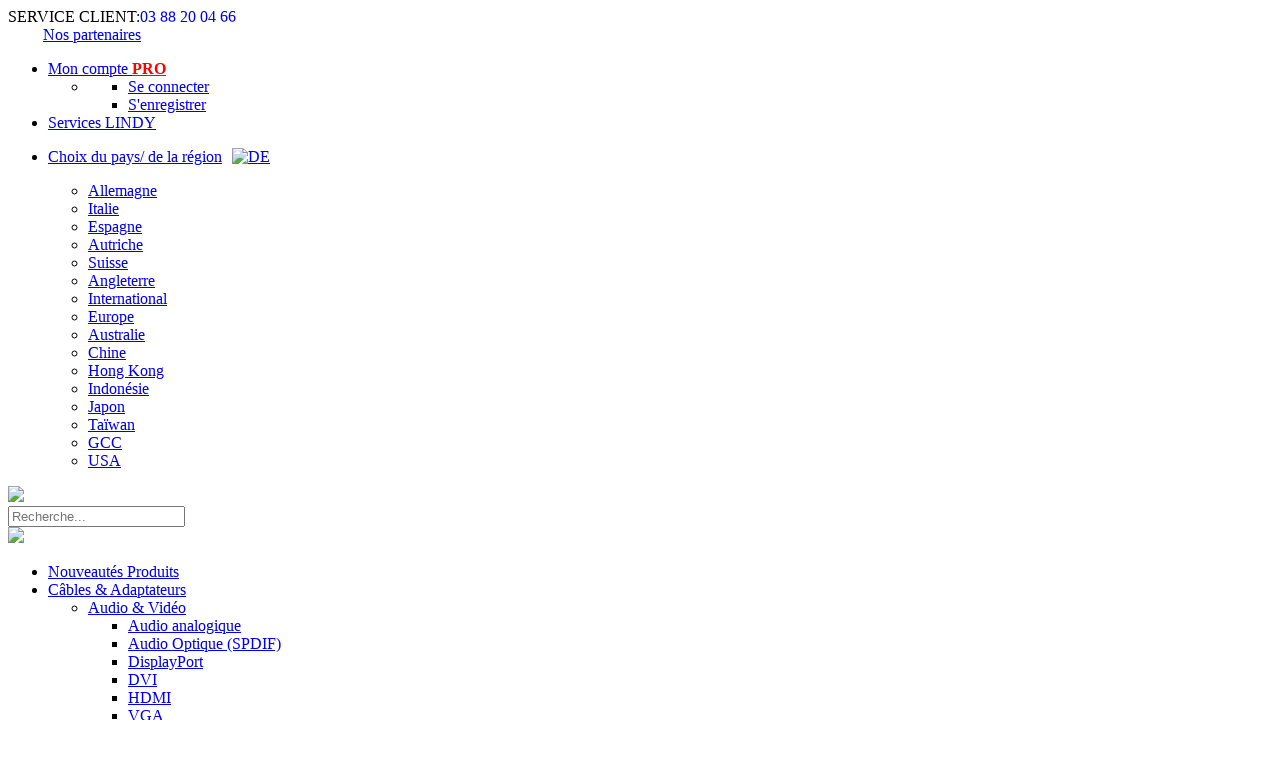

--- FILE ---
content_type: text/html; charset=ISO-8859-1
request_url: https://www.lindy.fr/?websale8=ld0101.ld031103&pi=32816&ci=190
body_size: 17818
content:
<!DOCTYPE HTML PUBLIC "-//W3C//DTD HTML 4.01//EN" "http://www.w3.org/TR/html4/strict.dtd">
<html>
<head>
<title>Switch KVM Classic USB & VGA 2 ports - LINDY France</title>

<meta name="description" content="Switch KVM 2 ports: Solution Switch KVM USB compact et économique ! Avec partage de périphériques USB 1.1 et 2 jeux de cordons pour les connexions aux ordinateurs !">
<meta name="keywords" content="Switch KVM 2 ports, Commutateur KVM 2 ports, ">
<meta name="page-topic" content="Switch KVM 2 ports ">

<meta name="copyright" content="LINDY France SA">
<meta http-equiv="imagetoolbar" content="no">
<meta http-equiv="language" content="fr">

	<meta name="robots" content="noindex,nofollow">


    <meta name="google-site-verification" content="g_91YmLQGUezfzVI9iBwBjfxtiaY-IVzfYBd_NKoaGo" />

<meta http-equiv="Content-Type" content="text/html; charset=ISO-8859-1">
<base href="https://www.lindy.fr/$WS/ld0101/websale8_shop-ld0101/benutzer/templates/ld031103/">
<link rel="canonical" href="https://www.lindy.fr/Switch-KVM-Classic-USB-VGA-2-ports.htm?websale8=ld0101.ld031103&amp;pi=32816">


<link rel="stylesheet" type="text/css" href="/$WS/ld0101-master/shopdata/web/css/styles_reskin.css?v=2023.04.28">
<link rel="stylesheet" type="text/css" href="/$WS/ld0101-master/shopdata/web/css/Franzoesisch/styles_reskin.css">
<link type="text/css" rel="stylesheet" href="//fast.fonts.net/cssapi/72d72cb0-e28c-48f6-a4e3-382bb84663e2.css"/>


<link rel="apple-touch-icon" sizes="57x57" href="/$WS/ld0101-master/shopdata/web/images/favicon/apple-icon-57x57.png">
<link rel="apple-touch-icon" sizes="60x60" href="/$WS/ld0101-master/shopdata/web/images/favicon/apple-icon-60x60.png">
<link rel="apple-touch-icon" sizes="72x72" href="/$WS/ld0101-master/shopdata/web/images/favicon/apple-icon-72x72.png">
<link rel="apple-touch-icon" sizes="76x76" href="/$WS/ld0101-master/shopdata/web/images/favicon/apple-icon-76x76.png">
<link rel="apple-touch-icon" sizes="114x114" href="/$WS/ld0101-master/shopdata/web/images/favicon/apple-icon-114x114.png">
<link rel="apple-touch-icon" sizes="120x120" href="/$WS/ld0101-master/shopdata/web/images/favicon/apple-icon-120x120.png">
<link rel="apple-touch-icon" sizes="144x144" href="/$WS/ld0101-master/shopdata/web/images/favicon/apple-icon-144x144.png">
<link rel="apple-touch-icon" sizes="152x152" href="/$WS/ld0101-master/shopdata/web/images/favicon/apple-icon-152x152.png">
<link rel="apple-touch-icon" sizes="180x180" href="/$WS/ld0101-master/shopdata/web/images/favicon/apple-icon-180x180.png">
<link rel="icon" type="image/png" sizes="192x192"  href="/$WS/ld0101-master/shopdata/web/images/favicon/android-icon-192x192.png">
<link rel="icon" type="image/png" sizes="32x32" href="/$WS/ld0101-master/shopdata/web/images/favicon/favicon-32x32.png">
<link rel="icon" type="image/png" sizes="96x96" href="/$WS/ld0101-master/shopdata/web/images/favicon/favicon-96x96.png">
<link rel="icon" type="image/png" sizes="16x16" href="/$WS/ld0101-master/shopdata/web/images/favicon/favicon-16x16.png">
<link rel="manifest" href="/$WS/ld0101-master/shopdata/web/images/favicon/manifest.json">
<meta name="msapplication-TileColor" content="#ffffff">
<meta name="msapplication-TileImage" content="/ms-icon-144x144.png">
<meta name="theme-color" content="#ffffff">



	
	
	


	
    
    
    
    
    
    
    
    
    
    


    <!-- WEBSALE Javscript Libary -->
    <script type="text/javascript" src="/$WS/ws_sysdata/js/ws-system-1.8.3.js"></script>
    <script type="text/javascript" src="/$WS/ld0101-master/shopdata/web/js/ws-design-1.8.1.js"></script>
   
<link rel="stylesheet" type="text/css" href="/$WS/ld0101-master/shopdata/web/css/flexslider.css">
<script type="text/javascript" src="/$WS/ld0101-master/shopdata/web/js/jquery.flexslider.js"></script>

   
<link rel="stylesheet" type="text/css" href="/$WS/ld0101-master/shopdata/web/css/mCustomScrollbar.css">
<script type="text/javascript" src="/$WS/ld0101-master/shopdata/web/js/mCustomScrollbar.js"></script>


   

        <script type="text/javascript" src="/$WS/ws_sysdata/js/ws-module-load-template-1.8.4.js"></script>

    <script type="text/javascript">
		$(document).ready(function(){
			$(".cbox_hilfe").colorbox({iframe:true, opacity:0.7, inline:true, width:"1000px", height:"500px"});
			$(".cbox_uacc_kontakt").colorbox({opacity:0.7, inline:true, width:"1000px", height:"500px", href:"#cbox_uacc_kontakt"});
			$(".cbox_uacc_shipping").colorbox({opacity:0.7, inline:true, width:"1000px", height:"500px", href:"#cbox_uacc_shipping"});
			$(".cbox_uacc_payment").colorbox({opacity:0.7, inline:true, width:"1000px", height:"500px", href:"#cbox_uacc_payment"});
			$(".cbox_uacc_returns").colorbox({opacity:0.7, inline:true, width:"1000px", height:"500px", href:"#cbox_uacc_returns"});
			$(".cbox_uacc_terms").colorbox({opacity:0.7, inline:true, width:"1000px", height:"500px",iframe:true});
			$(".cbox_uacc_revocation").colorbox({opacity:0.7, inline:true, width:"1000px", height:"500px", href:"#cbox_uacc_revocation"});
			$(".jsonly_colorbox").show();


			

		});
	</script>


    
        

    
    




	<script type="text/javascript">
	 var djConfig = {
	  baseUrl: "https://www.lindy.fr/$WS/ld0101/websale8_shop-ld0101/../shopdata/web/js/"
	 };
	</script>

	<script src="/$WS/ws_sysdata/js/ws-imagegroup-1.0.1.js"></script>
    <script type="text/javascript">
        $(document).ready(function() {
            var onInit = function(){
                $('.bigPic img').css('visibility','visible');
                $('.bigPic').css('background','#FFF');
            };
            var beforeChange = function(el){
                $('.bigPic img',el).css('visibility','hidden');
            };
            var menuInit = function(){
                $('.colorbox_mbs').find('.bigPic').find('img').click(function(){
                    $.fn.colorbox.close();
                });
            };
            $('.imageGroup').ws_image_group({
                zoom: true,                             	// deaktiviert/aktiviert Zoomfunktion; Mï¿½gliche Werte: true und false
                colorbox: true,                        		// deaktiviert/aktiviert Colorbox; Mï¿½gliche Werte: true und false
                colorboxOption: {
                    width: '1000px',                         	// Definition der Breite der Colorbox; Mï¿½gliche Angaben in Prozent und Pixel
                    height: '95%'                        	// Definition der Hï¿½he der Colorbox; Mï¿½gliche Angaben in Prozent und Pixel
                },
                colorboxMenu: true,             			// deaktiviert/aktiviert Mehrfachbilder in der Colorbox
                colorboxMenuSettings: {
                    changeEvent:"hover",
                    colorboxOption:{},
                    colorbox:true,
                    onInit:menuInit
                },
                changeEvent: "hover",           			// Angabe ob Bildwechsel per "hover" oder "click" erfolgen soll, default ist "click"
                align: "center",                      		// Angabe der horizontalen Ausrichtung des Bildes
                valign: "middle",                   		// Angabe der vertikalen Ausrichtung des Bildes
                circular: false,                       		// Aktiviert / Deaktiviert "Dauerschleife" bei Bildwechsel ï¿½ber Pfeile, mï¿½gliche Werte: true und false
                onInit:onInit,
                beforeChange:beforeChange
            });


            // Infoboxen fï¿½r Verlinkungen auf der rechten Seite (z.B. Fragen zum Artikel)

            var iframe_rcmd_src = '/?websale8=ld0101.ld031103';
            var iframe_ordernow_src = '/?websale8=ld0101.ld031103&amp;act=ir&amp;prod_index=32816&amp;depvar_index=&amp;inv_state=0';

            

            $('#showPRQuestion').click(function(){
                $('.contentLayerBoxes').hide();
                $('#pr_overlay').show();
                $('#contentPRQuestion').show();
            });
            $('#showPRRcmd').click(function(){
                $('.contentLayerBoxes').hide();
                $('#pr_overlay').show();
                $('#contentPRRcmd').show();
                if(!$('#iframe_rcmd').attr('src'))
                    $('#iframe_rcmd').attr('src',iframe_rcmd_src);
            });
			$('#showPROrderNow').click(function(){
                $('.contentLayerBoxes').hide();
                $('#pr_overlay').show();
                $('#contentPROrderNow').show();
                if(!$('#iframe_OrderNow').attr('src'))
                    $('#iframe_OrderNow').attr('src',$('#iframe_OrderNow').attr('data-src'));
            });
            $('#showPRHandbuecher').click(function(){
                $('.contentLayerBoxes').hide();
                $('#pr_overlay').show();
                $('#contentPRHandbuecher').show();
            });
            $('#showPRDownloads').click(function(){
                $('.contentLayerBoxes').hide()
                $('#pr_overlay').show();
                $('#contentPRDownloads').show();
            });
			
			
            $('.hideLayerBoxes').click(function(){
                $('#pr_overlay').hide();
                $('.contentLayerBoxes').hide();
            });
            $('.hideLayerBoxes_button').click(function(){
                $('#pr_overlay').hide();
                $('.contentLayerBasketBox').hide();
            });

            // Slider fï¿½r Zusatzartikel
            //ï¿½bergabewerte:
            // - "5": Angabe, wie viele Container angezeigt werden sollen
            // - "mycarousel_horizontal": Angabe der ID
            // - "horizontal": Angabe der Richtung, Werte "horizontal" und "vertical" sind mï¿½glich

            jQuery('.mycarousel_horizontal_prod_3').jcarousel({
                scroll:3,            //Wert, wie viele Items gescrollt werden sollen - Standard ist 3
                visible:3            //Wert, wieviele Items angezeigt werden sollen
            });

            jQuery('.mycarousel_horizontal_prod_4').jcarousel({
                scroll:4,            //Wert, wie viele Items gescrollt werden sollen - Standard ist 3
                visible:4            //Wert, wieviele Items angezeigt werden sollen
            });


            $('#mycarousel_vertical').jcarousel({
				vertical:true,       //Wert, ob vertical ausgerichtet werden soll, oder nicht - Standard ist false (horizontal)
				start:1,               //Wert, mit welchem Item gestartet werden soll - Standard ist 1
				scroll:1,              //Wert, wie viele Items gescrollt werden sollen - Standard ist 3
				auto:0               //Wert fï¿½r Autoscroll in Sekunden- Standard ist 0 (=deaktiviert)
            });

			$(".pr_price_zusatz").colorbox({opacity:0.7, inline:true, width:"1000px", height:"500px", href:"#pr_price_zusatz"});
			$(".haekchen").colorbox({opacity:0.7, inline:true, width:"1000px", height:"500px", href:"#haekchen"});
			$(".pr_rabatt_anfrageformular").colorbox({iframe:true, opacity:0.7, inline:true, width:"1000px", height:"700px"});
			$(".jsonly_colorbox").show();

        });
function SubmitSelection(){
	  return ws_AJAXPR('productform', 'ISO-8859-1');
	}
	$(document).ready(function() {
	// Tabs fï¿½r Beschreibung etc.
	$(".tab_content_product").hide();
	$("ul.tabs_product li:first").addClass("active").show();
	$(".tab_content_product:first").show();

	//On Click Event
	$("ul.tabs_product li").click(function() {

		$('.contentLayerBoxes').hide()


		$("ul.tabs_product li").removeClass("active");
		$(this).addClass("active");
		$(".tab_content_product").hide();
		var activeTab = $(this).find("a").attr("name");
		$(activeTab).fadeIn();
		return false;
	});
  });
$(document).on("ready ajaxComplete", function() {
	$("#product_content_right_row_2_column_1").mCustomScrollbar();
});


$(window).on("load", function(){
	setTimeout(function(){$(".content_zusatzartikel_6").flexslider({
		animation: "slide",
		easing: "linear",
		useCSS: false,
		directionNav: true,
		maxItems:4,
		itemMargin:0,
		itemWidth:250,
		controlNav: false,
		prevText: "",
		nextText: "",
		animationLoop:false
   });},800);
});
</script>


<!---->
</head>
<body class="ws_product">




    	<script type="text/javascript">
			function setCookieEnable(){
				$('#cookie_layer').hide();
				var expiredays = 60;
				var expire = 86400000 * expiredays;
				var expireDate = new Date();
				expire = expireDate.getTime() + expire;
				expireDate.setTime(expire);
				var cookie_data = "cookie_layer_hidden_ld0101_ld031103=yes; path=/; expires=" + expireDate.toGMTString();
				document.cookie = cookie_data;
				return false;
			}

			$(document).ready(function() {
				 var layerHidden = document.cookie.indexOf("cookie_layer_hidden_ld0101_ld031103=yes") != -1;
				 if (!layerHidden)
					 $("#cookie_layer").show();
			});
		</script>

		<div id="cookie_layer" style="display:none;">
        	<div id="cookie_layer_content">
                <p class="cookie_layer_info">"Ce site utilise des cookies techniques, fonctionnels et de personnalisation nécessaires pour fonctionner correctement et répondre à vos préférences, si vous souhaitez en savoir plus ou refuser de donner votre consentement, <a href="https://www.lindy.fr/tpl_inhalt-htm.htm?websale8=ld0101.ld031103&amp;tpl=tpl_inhalt.htm&include_tpl=servicepages/incl_privacy.htm ">cliquez ici</a>. En confirmant par votre clic OK ou en continuant d'utiliser notre site Web, vous acceptez l'utilisation de cookies."</p>
                <a class="cookie_layer_allow" onClick="setCookieEnable();">OK</a>
                <div class="clear"></div>
            </div>
        </div>








	<div id="pr_overlay" class="hideLayerBoxes"></div>


    <div id="pr_ajax_wait" class ="pr_ajax" style="display: none;">
     	<div class="pr_ajax_box">
        	<div class="pr_ajax_box_content">
            	<img src="/$WS/ld0101-master/shopdata/web/images/loading.gif" alt="Chargement de l'image" class="float_left">
                <p>Merci de patienter, votre sélection est en cours de chargement.</p>
                <div class="clear"></div>
            </div>
        </div>
    </div>

    <div id="pr_ajax_com_error" class ="pr_ajax" style="display: none;">
       <div class="pr_ajax_box">
        	<div class="pr_ajax_header">
                 <div class="pr_ajax_schliessen">
                    <a href="" onclick="javascript:$('#pr_ajax_com_error').hide(); return false;">Fermer</a>
                  </div>
                 <div class="clear"></div>
    		</div>
            <div class="pr_ajax_box_content">
            	<p>Une erreur s'est produite. Merci de réessayer.</p>
            </div>
        </div>
    </div>

    <div id="pr_ajax_error" class ="pr_ajax" style="display: none;">
    	<div class="pr_ajax_box">
        	<div class="pr_ajax_header">
                 <div class="pr_ajax_schliessen">
                    <a href="" onclick="javascript:$('#pr_ajax_error').hide(); return false;">Fermer</a>
                  </div>
                 <div class="clear"></div>
    		</div>
            <div class="pr_ajax_box_content">
            	<p>L'article sélectionné n'est plus disponible.</p>
            </div>
        </div>
    </div>


    <!-- Anzeige fï¿½r die Ladegrafik bis eine Fehler- und/oder Erfolgsmeldung ausgegeben werden kann -->
    <div id="AJAXInfo" class="stayWK_basket_info" style="display:none;">
      <div class="stayWK_basket_box">
            <div class="stayWK_basket_header">
                 <div class="stayWK_basket_schliessen"><a href="" onclick="$('#WK-Info').fadeOut('slow'); return false;">Fermer</a></div>
                 <div class="clear"></div>
            </div>
            <div class="stayWK_basket_content" style="text-align:center">
               <img src="/$WS/ld0101-master/shopdata/web/images/loading.gif" alt="Chargement de l'image">
            </div>
        </div>
    </div>


    <!-- Anzeige falls keine Kommunikation mit Ajax mï¿½glich ist -->
    <div id="AJAXError" class="stayWK_basket_info" style="display:none;">
        <div class="stayWK_basket_box">
          <div class="stayWK_basket_header">
               <div class="stayWK_basket_schliessen">
                  <a onclick="javascript:$('#AJAXError').hide(); return false;" href="">Fermer</a>
               </div>
               <div class="clear"></div>
          </div>
          <div class="stayWK_basket_content">Une erreur s'est produite. Merci de réessayer.</div>
        </div>
    </div>


    <div id="WK-Error" class="stayWK_basket_info" style="display:none;">
        <!-- Lï¿½dt die Fehlermeldung automatisch aus der Datei ws_basket_ajax_error.htm -->
    </div>

    <div id="WK-Info" class="stayWK_basket_info" style="display:none;">
        <!-- Lï¿½dt die Erfolgsmeldungen automatisch aus der Datei ws_basket_ajax_success.htm -->
    </div>


    <div id="AJAXMemoInfo" class="stayML_memolist_info" style="display:none;">
      <div class="stayML_memolist_box">
        <div class="stayML_memolist_header">
            <div class="stayML_memolist_schliessen"><a href="" onclick="$('#AJAXMemoInfo').fadeOut('slow'); return false;">Fermer</a></div>
            <div class="clear"></div>
        </div>
        <div class="stayML_memolist_content" style="text-align:center">
            <img src="/$WS/ld0101-master/shopdata/web/images/loading.gif" alt="Chargement de l'image">
        </div>
      </div>
    </div>

    <div id="AJAXMemoError" class="stayML_memolist_info" style="display:none;">
      <div class="stayML_memolist_box">
        <div class="stayML_memolist_header">
            <div class="stayML_memolist_schliessen"><a onclick="javascript:$('#AJAXMemoError').hide(); return false;" href="">Fermer</a></div>
            <div class="clear"></div>
        </div>
        <div class="stayML_memolist_content" style="text-align:center">
            <div class="box_error">Une erreur s'est produite. Merci de réessayer.</div>
        </div>
      </div>
    </div>

    <div id="Memo-Error" class="stayML_memolist_info" style="display:none;">
      <div class="stayML_memolist_box">
        <div class="stayML_memolist_header">
            <div class="stayML_memolist_schliessen"><a onclick="javascript:$('#Memo-Error').hide(); return false;" href="">Fermer</a></div>
            <div class="clear"></div>
        </div>
        <div class="stayML_memolist_content" style="text-align:center">
            <div class="box_error">Le produit n'a pas pu être ajouté à vos favoris. Merci de réessayer.</div>
        </div>
      </div>
    </div>

    <div id="Memo-Info"  class="stayML_memolist_info" style="display:none;">
        <div class="stayML_memolist_box">
            <div class="stayML_memolist_header">
                <div class="stayML_memolist_schliessen"><a onclick="javascript:$('#Memo-Info').hide(); return false;" href="">Fermer</a></div>
                <div class="clear"></div>
            </div>
            <div class="stayML_memolist_content">
                <div class="box_success">Votre produit a été ajouté à vos favoris.</div>
            </div>
        </div>
    </div>


<header>

<div class="border_bottom">
	<div class="no_overflow wrapper">
	<!-- original -->
	
		<div class="service_header">SERVICE CLIENT:<span><a href="http://www.lindy.fr/tpl_inhalt-htm.htm?websale8=ld0101.ld031103&tpl=tpl_inhalt.htm&include_tpl=servicepages/incl_technology_hotline.htm" style="text-decoration: none">03 88 20 04 66</a></span></div>
        
        <div class="service_header" id="distributionPartner" style="margin-left: 35px;"><a href="https://www.lindy.fr/?websale8=ld0101.ld031103&amp;tpl=tpl_inhalt.htm&amp;include_tpl=servicepages/incl_partners.htm">Nos partenaires</a></div>

		
	
	


		<div class="service_header">
			<ul>
                
                
                    
                    
                    <li class="service_header_li">
                        <div class="show_hover_menue">
		                    <div>
                                
                                    
                                    
                                    <a href="https://www.lindy.fr/?websale8=ld0101.ld031103&type=LoginUser" class="choose_country_main">Mon compte <b><font color=red>PRO</font></b></a>
                                
		                        
		                    </div>
		                    <ul>
		                        <li>
		                            <div class="login_inner">
                                        
                                            
                                            
                                            <ul  class="konto_dropdown">
                                                
                                                    <li><a href="https://www.lindy.fr/?websale8=ld0101.ld031103&type=LoginUser">Se connecter</a></li>
                                                    <li><a href="https://www.lindy.fr/tpl_register-htm.htm?websale8=ld0101.ld031103&amp;tpl=tpl_register.htm" title="S'enregistrer">S'enregistrer</a></li>
                                                
                                                
                                            </ul>
                                        
		                            </div>
		                        </li>
		                    </ul>
                        </div>
                    </li>
                     
                     
                
                
				<li class="service_header_li"><a href="https://www.lindy.fr/tpl_inhalt-htm.htm?websale8=ld0101.ld031103&amp;tpl=tpl_inhalt.htm&include_tpl=servicepages/incl_service.htm" title="Service client">Services LINDY</a></li>
			 	<li class="service_header_li">
                    <div class="show_hover_menue" id="country_container">

    <p class="choose_country_selected choose_country_selected_ld031103"><a href="https://www.lindy.fr" class="choose_country choose_country_main">Choix du pays/ de la région<img src="/$WS/ld0101-master/shopdata/web/images/flags/flag_fra.png" alt="DE" style="padding-left: 10px;"></a></p>
    <ul class="ul_choose_country ul_choose_country_ld031103">
    	


        


        
        
		
	    <!--aus Textplflege entfernt Lindy-AK 14.10.2025-->
		<!--
        <li><a href="http://www.lindy.com.au/" target="_blank" class="choose_country choose_country_01">Australie</a></li>
        <li><a href="https://www.lindy.com.cn/web/" target="_blank" class="choose_country choose_country_02">Chine</a></li>
        <li><a href="http://www.lindy.de/" target="_blank" class="choose_country choose_country_03">Allemagne</a></li>
        <li><a href="http://www.lindy.it/" target="_blank" class="choose_country choose_country_15">Italie</a></li>
        <li><a href="http://www.lindy.co.uk/" target="_blank" class="choose_country choose_country_05">Angleterre</a></li>
        <li><a href="http://hk.lindy.com/" target="_blank" class="choose_country choose_country_06">Hong Kong</a></li>
        <li><a href="https://www.lindy.co.id/" target="_blank" class="choose_country choose_country_07">Indonésie</a></li>
        <li><a href="" target="_blank" class="choose_country choose_country_08"></a></li>
        <li><a href="http://www.lindy.co.jp/" target="_blank" class="choose_country choose_country_09">Japon</a></li>
        <li><a href="http://www.lindy.de/" target="_blank" class="choose_country choose_country_10">Autriche</a></li>
        <li><a href="https://www.lindy.ch/index-fr.php" target="_blank" class="choose_country choose_country_11">Suisse</a></li>
        <li><a href="" target="_blank" class="choose_country choose_country_22"></a></li>
        <li><a href="http://www.lindy.com.tw/" target="_blank" class="choose_country choose_country_12">Taiwan</a></li>
        <li><a href="http://www.lindy-usa.com/" target="_blank" class="choose_country choose_country_13"></a></li>
        <li><a href="http://www.lindy-international.com/" target="_blank" class="choose_country choose_country_14">Europe</a></li>-->
		<!-- Anpassung Lindy-AK 14.10.2025-->
		<li><a href="https://www.lindy.de/" target="_blank" class="choose_country choose_country_03">Allemagne</a></li>
        <li><a href="https://www.lindy.it/" target="_blank" class="choose_country choose_country_15">Italie</a></li>
		<li><a href="https://www.lindy.eu" target="_blank" class="choose_country choose_country_22">Espagne</a></li>
		<li><a href="https://www.lindy.de/" target="_blank" class="choose_country choose_country_10">Autriche</a></li>
		<li><a href="https://www.lindy.ch" target="_blank" class="choose_country choose_country_11">Suisse</a></li>
        <li><a href="https://www.lindy.co.uk/" target="_blank" class="choose_country choose_country_05">Angleterre</a></li>
		<li><a href="https://int.lindy.com/" target="_blank" class="choose_country choose_country_20">International</a></li>
		<li><a href="https://www.lindy.eu" target="_blank" class="choose_country choose_country_14">Europe</a></li>
		<li><a href="https://www.lindy.com.au/" target="_blank" class="choose_country choose_country_01">Australie</a></li> 
		<li><a href="https://www.lindy.com.cn/web/" target="_blank" class="choose_country choose_country_02">Chine</a></li>
        <li><a href="http://hk.lindy.com/" target="_blank" class="choose_country choose_country_06">Hong Kong</a></li>
        <li><a href="https://www.lindy.co.id/" target="_blank" class="choose_country choose_country_07">Indon&eacute;sie</a></li>
        <li><a href="https://www.lindy.co.jp/" target="_blank" class="choose_country choose_country_09">Japon</a></li>     
        <li><a href="https://www.lindy.com.tw/" target="_blank" class="choose_country choose_country_12">Ta&iuml;wan</a></li>
		<li><a href="https://int.lindy.com/" target="_blank" class="choose_country choose_country_21">GCC</a></li>
		<li><a href="https://int.lindy.com/" target="_blank" class="choose_country choose_country_13">USA</a></li>
        


        
  </ul>


 	
    <script>
		$(document).ready(function(){
			$('.show_hover_menue').hover(function(){
				var $this = $(this);
				setTimeout(function(){
					if($this.is(':hover')){
						$this.children('ul').addClass('active');
					}
				},400);
			}, function(){
				$(this).children('ul').removeClass('active');
			});
		});
	</script>


</div>
                </li>
			</ul>
		</div>
	</div>
</div>
<div class="clear"></div>


<script>
$('.choose_country_main').on('touchend', function(){
  $(this).click(function (e) {
    e.preventDefault();
  });

  var $choosecountry = $('.ul_choose_country')

  if($choosecountry.hasClass('active')){
    $choosecountry.removeClass('active');
    $(this).removeClass('country_container_active');
  }
  else{
    $choosecountry.addClass('active');
    $(this).addClass('country_container_active');
  }
});

</script>



<div class="padding_header">
<div class="no_overflow wrapper">

	<div class="main_header_div">
        <a href="http://www.lindy.fr/?websale8=ld0101.ld031103"  title="Retour à la page d'accueil"><img src="/$WS/ld0101-master/shopdata/web/images/logo_new.png"></a>
    </div>
	<div class="main_header_div">
	

	
	
	<script language="JavaScript" type="text/javascript" src="/$WS/ld0101-master/shopdata/web/js/ffsuggest.js"></script>
	<form name="find" action="/websale8/" method="get" class="form search_form_h">
<input type="hidden" name="Ctx" value="%7bver%2f8%2fver%7d%7bst%2f40d%2fst%7d%7bcmd%2f0%2fcmd%7d%7bm%2fwebsale%2fm%7d%7bs%2fld0101%2fs%7d%7bl%2fld031103%2fl%7d%7bmi%2f190%2fmi%7d%7bpi%2f32816%2fpi%7d%7bpoh%2f1%2fpoh%7d%7bmd5%2f56d1aed2724609e4e288c9f40d4d2b9b%2fmd5%7d">
<input type="hidden" name="tpl" value="ws_search.htm">

                    <div class="header_search_input">
						 <div class="input-box">
							 <input name="search_input" type="text" placeholder="Recherche..." id="query" autocomplete="off" class="textbox search_textbox search_input_h">
						</div>
						<a type="submit" href="#" onclick="document.forms['find'].submit(); return false;" class="custom_search_a"><img  src="/$WS/ld0101-master/shopdata/web/images/icon_lupe.png"></a>
					</div>

                   <div style="position:absolute; top:115px; left:50%; margin-left:-500px; z-index:9999;">
                        <div id="suggestLayer" class="suggestLayer"></div>
                    </div>
					<script language="JavaScript" type="text/javascript">
						var suggest			= new FFSuggest();
						var searchURL       = '/$FF/Suggest.ff';
						var formname		= 'find';
						var searchInputName = 'search_input';
						var queryParamName	= 'search_input';
						var channelParamName= 'channel';
						var channel			= 'search_10';
						var divLayername	= 'suggestLayer';
						var instanceName	= 'suggest';
						var debugMode		= false;
						var showImages 		= false;

						ptranslation = new Object();
						ptranslation['unspecified'] 	= 'Autres';
						ptranslation['productName'] 	= 'Désignation';
						ptranslation['brand'] 			= 'Marque';
						ptranslation['content'] 		= 'Contenu';
						ptranslation['searchTerm'] 		= 'Résultat';
						ptranslation['category'] 		= 'Catégorie';

						suggestTranslation = new Object();
						suggestTranslation['hit']		= '1 produit';
						suggestTranslation['hits'] 		= 'produit(s)';
						suggestTranslation['headline']	= 'Résultats de la recherche...';

						suggest.init(searchURL, formname, queryParamName, divLayername, instanceName, debugMode, channelParamName, channel, showImages, ptranslation, suggestTranslation);

						function onSubmitSuggest(chosenJson){
							var type = chosenJson.type;
							if(type == 'productName'){
								return chosenJson.attributes['deeplink'];
							}
							if(type == 'brand'){
								return '/?websale8=ld0101.ld031103&act=search&search_input='+chosenJson.name+'&wsps_filter_Marke='+chosenJson.name+'&tpl='+$('input[name=tpl]').val();
							}
							if(type == 'category'){
								return '/?websale8=ld0101.ld031103&act=search&search_input='+chosenJson.name+'&tpl='+$('input[name=tpl]').val();
							}
							if(type == 'searchTerm'){
								return '/?websale8=ld0101.ld031103&act=search&search_input='+chosenJson.name+'&tpl='+$('input[name=tpl]').val();
							}
						}

					</script>
                </form>
       
	</div>
	<div class="main_header_div" style="text-align:right;">

        

        

        
            
        
        
    </div>
	</div>
	</div><div class="clear"></div>



   <div class="grad_header uppercase">
   <div class="hover_layer"></div>
   <div class="wrapper">
        
        
         
        <div class="ws_menu" id="topnavi_container">
            <ul class="level1">
                
                
                    
                    
                    
                        
                        
                    

                    
                        
                            
                            <li class="level1_li_1">
                                <a href="https://www.lindy.fr/Nouveautes-Produits.htm?websale8=ld0101.ld031103&amp;ci=10" class="" title="Nouveautés Produits">Nouveautés Produits</a>
                                 
                            </li>
                        
                    
                
                    
                    
                    
                        
                        
                    

                    
                        
                            
                            <li class="level1_li_2">
                                <a href="https://www.lindy.fr/Cables-Adaptateurs.htm?websale8=ld0101.ld031103&amp;ci=80" class="" title="Câbles &#38; Adaptateurs">Câbles &#38; Adaptateurs</a>
                                
                                    <ul class="level2">
                                        
                                        
                                            
                                                
                                                <li class="level2_li_1">
                                                    <a href="https://www.lindy.fr/Audio-Video.htm?websale8=ld0101.ld031103&amp;ci=8015" class="" title="Audio &#38; Vidéo">Audio &#38; Vidéo</a>
                                                    
                                                    <ul class="level3">
                                                        
                                                        
                                                            
                                                                
                                                                <li class="level3_li_1">
                                                                    <a href="https://www.lindy.fr/Audio-analogique.htm?websale8=ld0101.ld031103&amp;ci=801506" class="" title="Audio analogique">Audio analogique</a>
                                                                </li>
                                                            
                                                        
                                                            
                                                                
                                                                <li class="level3_li_2">
                                                                    <a href="https://www.lindy.fr/Audio-Optique-SPDIF.htm?websale8=ld0101.ld031103&amp;ci=801507" class="" title="Audio Optique (SPDIF)">Audio Optique (SPDIF)</a>
                                                                </li>
                                                            
                                                        
                                                            
                                                        
                                                            
                                                                
                                                                <li class="level3_li_3">
                                                                    <a href="https://www.lindy.fr/DisplayPort.htm?websale8=ld0101.ld031103&amp;ci=801502" class="" title="DisplayPort">DisplayPort</a>
                                                                </li>
                                                            
                                                        
                                                            
                                                                
                                                                <li class="level3_li_4">
                                                                    <a href="https://www.lindy.fr/DVI.htm?websale8=ld0101.ld031103&amp;ci=801503" class="" title="DVI">DVI</a>
                                                                </li>
                                                            
                                                        
                                                            
                                                                
                                                                <li class="level3_li_5">
                                                                    <a href="https://www.lindy.fr/HDMI.htm?websale8=ld0101.ld031103&amp;ci=801501" class="" title="HDMI">HDMI</a>
                                                                </li>
                                                            
                                                        
                                                            
                                                                
                                                                <li class="level3_li_6">
                                                                    <a href="https://www.lindy.fr/VGA.htm?websale8=ld0101.ld031103&amp;ci=801504" class="" title="VGA">VGA</a>
                                                                </li>
                                                            
                                                        
                                                            
                                                                
                                                                <li class="level3_li_7">
                                                                    <a href="https://www.lindy.fr/Video-analogique.htm?websale8=ld0101.ld031103&amp;ci=801505" class="" title="Vidéo analogique">Vidéo analogique</a>
                                                                </li>
                                                            
                                                        
                                                    </ul>
                                                        
                                                </li>         
                                            
                                        
                                            
                                                
                                                <li class="level2_li_2">
                                                    <a href="https://www.lindy.fr/Reseau.htm?websale8=ld0101.ld031103&amp;ci=8002" class="" title="Réseau">Réseau</a>
                                                    
                                                    <ul class="level3">
                                                        
                                                        
                                                            
                                                                
                                                                <li class="level3_li_1">
                                                                    <a href="https://www.lindy.fr/Cat-5e.htm?websale8=ld0101.ld031103&amp;ci=800207" class="" title="Cat.5e">Cat.5e</a>
                                                                </li>
                                                            
                                                        
                                                            
                                                                
                                                                <li class="level3_li_2">
                                                                    <a href="https://www.lindy.fr/Cat-6.htm?websale8=ld0101.ld031103&amp;ci=800208" class="" title="Cat.6">Cat.6</a>
                                                                </li>
                                                            
                                                        
                                                            
                                                                
                                                                <li class="level3_li_3">
                                                                    <a href="https://www.lindy.fr/Cat-6A.htm?websale8=ld0101.ld031103&amp;ci=800209" class="" title="Cat.6A">Cat.6A</a>
                                                                </li>
                                                            
                                                        
                                                            
                                                        
                                                            
                                                                
                                                                <li class="level3_li_4">
                                                                    <a href="https://www.lindy.fr/Cat-7.htm?websale8=ld0101.ld031103&amp;ci=800210" class="" title="Cat.7">Cat.7</a>
                                                                </li>
                                                            
                                                        
                                                            
                                                                
                                                                <li class="level3_li_5">
                                                                    <a href="https://www.lindy.fr/Cat-8-1.htm?websale8=ld0101.ld031103&amp;ci=800212" class="" title="Cat.8.1">Cat.8.1</a>
                                                                </li>
                                                            
                                                        
                                                            
                                                                
                                                                <li class="level3_li_6">
                                                                    <a href="https://www.lindy.fr/Adaptateurs-Coupleurs-Connecteurs.htm?websale8=ld0101.ld031103&amp;ci=800206" class="" title="Adaptateurs, Coupleurs, Connecteurs">Adaptateurs, Coupleurs, Connecteurs</a>
                                                                </li>
                                                            
                                                        
                                                            
                                                                
                                                                <li class="level3_li_7">
                                                                    <a href="https://www.lindy.fr/Cables-Ethernet-en-rouleau.htm?websale8=ld0101.ld031103&amp;ci=800203" class="" title="Câbles Ethernet en rouleau">Câbles Ethernet en rouleau</a>
                                                                </li>
                                                            
                                                        
                                                            
                                                                
                                                                <li class="level3_li_8">
                                                                    <a href="https://www.lindy.fr/Fibres-Optiques.htm?websale8=ld0101.ld031103&amp;ci=800202" class="" title="Fibres Optiques">Fibres Optiques</a>
                                                                </li>
                                                            
                                                        
                                                    </ul>
                                                        
                                                </li>         
                                            
                                        
                                            
                                                
                                                <li class="level2_li_3">
                                                    <a href="https://www.lindy.fr/USB.htm?websale8=ld0101.ld031103&amp;ci=8005" class="" title="USB">USB</a>
                                                    
                                                    <ul class="level3">
                                                        
                                                        
                                                            
                                                                
                                                                <li class="level3_li_1">
                                                                    <a href="https://www.lindy.fr/USB-2-0.htm?websale8=ld0101.ld031103&amp;ci=800501" class="" title="USB 2.0">USB 2.0</a>
                                                                </li>
                                                            
                                                        
                                                            
                                                                
                                                                <li class="level3_li_2">
                                                                    <a href="https://www.lindy.fr/USB-3-2.htm?websale8=ld0101.ld031103&amp;ci=800504" class="" title="USB 3.2">USB 3.2</a>
                                                                </li>
                                                            
                                                        
                                                            
                                                                
                                                                <li class="level3_li_3">
                                                                    <a href="https://www.lindy.fr/USB-4.htm?websale8=ld0101.ld031103&amp;ci=800510" class="" title="USB 4">USB 4</a>
                                                                </li>
                                                            
                                                        
                                                            
                                                                
                                                                <li class="level3_li_4">
                                                                    <a href="https://www.lindy.fr/Alimentation-USB.htm?websale8=ld0101.ld031103&amp;ci=800506" class="" title="Alimentation USB">Alimentation USB</a>
                                                                </li>
                                                            
                                                        
                                                            
                                                                
                                                                <li class="level3_li_5">
                                                                    <a href="https://www.lindy.fr/USB-Type-C.htm?websale8=ld0101.ld031103&amp;ci=800508" class="" title="USB Type C">USB Type C</a>
                                                                </li>
                                                            
                                                        
                                                            
                                                                
                                                                <li class="level3_li_6">
                                                                    <a href="https://www.lindy.fr/Lightning-iPhone-iPad.htm?websale8=ld0101.ld031103&amp;ci=800509" class="" title="Lightning (iPhone &#38; iPad)">Lightning (iPhone &#38; iPad)</a>
                                                                </li>
                                                            
                                                        
                                                    </ul>
                                                        
                                                </li>         
                                            
                                        
                                            
                                                
                                                <li class="level2_li_4">
                                                    <a href="https://www.lindy.fr/Thunderbolt.htm?websale8=ld0101.ld031103&amp;ci=8020" class="" title="Thunderbolt">Thunderbolt</a>
                                                    
                                                    <ul class="level3">
                                                        
                                                        
                                                            
                                                                
                                                                <li class="level3_li_1">
                                                                    <a href="https://www.lindy.fr/Thunderbolt-3.htm?websale8=ld0101.ld031103&amp;ci=802001" class="" title="Thunderbolt 3">Thunderbolt 3</a>
                                                                </li>
                                                            
                                                        
                                                            
                                                                
                                                                <li class="level3_li_2">
                                                                    <a href="https://www.lindy.fr/Thunderbolt-4.htm?websale8=ld0101.ld031103&amp;ci=802003" class="" title="Thunderbolt 4">Thunderbolt 4</a>
                                                                </li>
                                                            
                                                        
                                                            
                                                                
                                                                <li class="level3_li_3">
                                                                    <a href="https://www.lindy.fr/Thunderbolt-5.htm?websale8=ld0101.ld031103&amp;ci=802004" class="" title="Thunderbolt 5">Thunderbolt 5</a>
                                                                </li>
                                                            
                                                        
                                                    </ul>
                                                        
                                                </li>         
                                            
                                        
                                            
                                                
                                                <li class="level2_li_5">
                                                    <a href="https://www.lindy.fr/Alimentation.htm?websale8=ld0101.ld031103&amp;ci=8011" class="" title="Alimentation">Alimentation</a>
                                                    
                                                    <ul class="level3">
                                                        
                                                        
                                                            
                                                        
                                                            
                                                                
                                                                <li class="level3_li_1">
                                                                    <a href="https://www.lindy.fr/Cables-secteur-IEC.htm?websale8=ld0101.ld031103&amp;ci=801102" class="" title="Câbles secteur IEC">Câbles secteur IEC</a>
                                                                </li>
                                                            
                                                        
                                                    </ul>
                                                        
                                                </li>         
                                            
                                        
                                            
                                        
                                            
                                                
                                                <li class="level2_li_6">
                                                    <a href="https://www.lindy.fr/Telecoms.htm?websale8=ld0101.ld031103&amp;ci=8021" class="" title="Télécoms">Télécoms</a>
                                                    
                                                    <ul class="level3">
                                                        
                                                        
                                                            
                                                        
                                                            
                                                                
                                                                <li class="level3_li_1">
                                                                    <a href="https://www.lindy.fr/RJ12.htm?websale8=ld0101.ld031103&amp;ci=802101" class="" title="RJ12">RJ12</a>
                                                                </li>
                                                            
                                                        
                                                            
                                                        
                                                    </ul>
                                                        
                                                </li>         
                                            
                                        
                                            
                                                
                                                <li class="level2_li_7">
                                                    <a href="https://www.lindy.fr/Cables-dinterface.htm?websale8=ld0101.ld031103&amp;ci=8008" class="" title="Câbles d&#39;interface">Câbles d&#39;interface</a>
                                                    
                                                    <ul class="level3">
                                                        
                                                        
                                                            
                                                                
                                                                <li class="level3_li_1">
                                                                    <a href="https://www.lindy.fr/Alimentation-PC-interne.htm?websale8=ld0101.ld031103&amp;ci=800804" class="" title="Alimentation PC interne">Alimentation PC interne</a>
                                                                </li>
                                                            
                                                        
                                                            
                                                                
                                                                <li class="level3_li_2">
                                                                    <a href="https://www.lindy.fr/KVM-et-PS-2.htm?websale8=ld0101.ld031103&amp;ci=800807" class="" title="KVM et PS/2">KVM et PS/2</a>
                                                                </li>
                                                            
                                                        
                                                            
                                                        
                                                            
                                                                
                                                                <li class="level3_li_3">
                                                                    <a href="https://www.lindy.fr/SATA.htm?websale8=ld0101.ld031103&amp;ci=800801" class="" title="SATA">SATA</a>
                                                                </li>
                                                            
                                                        
                                                            
                                                                
                                                                <li class="level3_li_4">
                                                                    <a href="https://www.lindy.fr/Serie-parallele.htm?websale8=ld0101.ld031103&amp;ci=800806" class="" title="Série &#38; parallèle">Série &#38; parallèle</a>
                                                                </li>
                                                            
                                                        
                                                    </ul>
                                                        
                                                </li>         
                                            
                                        
                                            
                                        
                                    </ul>
                                 
                            </li>
                        
                    
                
                    
                    
                    
                        
                        
                    

                    
                        
                            
                            <li class="level1_li_3">
                                <a href="https://www.lindy.fr/Audio-Video.htm?websale8=ld0101.ld031103&amp;ci=20" class="" title="Audio &#38; Vidéo">Audio &#38; Vidéo</a>
                                
                                    <ul class="level2">
                                        
                                        
                                            
                                                
                                                <li class="level2_li_1">
                                                    <a href="https://www.lindy.fr/Convertisseurs-Scalers.htm?websale8=ld0101.ld031103&amp;ci=2004" class="" title="Convertisseurs &#38; Scalers">Convertisseurs &#38; Scalers</a>
                                                    
                                                    <ul class="level3">
                                                        
                                                        
                                                            
                                                                
                                                                <li class="level3_li_1">
                                                                    <a href="https://www.lindy.fr/Audio.htm?websale8=ld0101.ld031103&amp;ci=200408" class="" title="Audio">Audio</a>
                                                                </li>
                                                            
                                                        
                                                            
                                                                
                                                                <li class="level3_li_2">
                                                                    <a href="https://www.lindy.fr/DisplayPort.htm?websale8=ld0101.ld031103&amp;ci=200402" class="" title="DisplayPort">DisplayPort</a>
                                                                </li>
                                                            
                                                        
                                                            
                                                                
                                                                <li class="level3_li_3">
                                                                    <a href="https://www.lindy.fr/DVI.htm?websale8=ld0101.ld031103&amp;ci=200403" class="" title="DVI">DVI</a>
                                                                </li>
                                                            
                                                        
                                                            
                                                                
                                                                <li class="level3_li_4">
                                                                    <a href="https://www.lindy.fr/HDMI.htm?websale8=ld0101.ld031103&amp;ci=200401" class="" title="HDMI">HDMI</a>
                                                                </li>
                                                            
                                                        
                                                            
                                                        
                                                            
                                                        
                                                            
                                                        
                                                            
                                                                
                                                                <li class="level3_li_5">
                                                                    <a href="https://www.lindy.fr/VGA.htm?websale8=ld0101.ld031103&amp;ci=200405" class="" title="VGA">VGA</a>
                                                                </li>
                                                            
                                                        
                                                    </ul>
                                                        
                                                </li>         
                                            
                                        
                                            
                                                
                                                <li class="level2_li_2">
                                                    <a href="https://www.lindy.fr/Extenders.htm?websale8=ld0101.ld031103&amp;ci=2002" class="" title="Extenders">Extenders</a>
                                                    
                                                    <ul class="level3">
                                                        
                                                        
                                                            
                                                                
                                                                <li class="level3_li_1">
                                                                    <a href="https://www.lindy.fr/Audio.htm?websale8=ld0101.ld031103&amp;ci=200208" class="" title="Audio">Audio</a>
                                                                </li>
                                                            
                                                        
                                                            
                                                                
                                                                <li class="level3_li_2">
                                                                    <a href="https://www.lindy.fr/DisplayPort.htm?websale8=ld0101.ld031103&amp;ci=200203" class="" title="DisplayPort">DisplayPort</a>
                                                                </li>
                                                            
                                                        
                                                            
                                                        
                                                            
                                                                
                                                                <li class="level3_li_3">
                                                                    <a href="https://www.lindy.fr/DVI.htm?websale8=ld0101.ld031103&amp;ci=200204" class="" title="DVI">DVI</a>
                                                                </li>
                                                            
                                                        
                                                            
                                                                
                                                                <li class="level3_li_4">
                                                                    <a href="https://www.lindy.fr/HDMI.htm?websale8=ld0101.ld031103&amp;ci=200202" class="" title="HDMI">HDMI</a>
                                                                </li>
                                                            
                                                        
                                                            
                                                                
                                                                <li class="level3_li_5">
                                                                    <a href="https://www.lindy.fr/Infrarouge.htm?websale8=ld0101.ld031103&amp;ci=200209" class="" title="Infrarouge">Infrarouge</a>
                                                                </li>
                                                            
                                                        
                                                            
                                                                
                                                                <li class="level3_li_6">
                                                                    <a href="https://www.lindy.fr/VGA.htm?websale8=ld0101.ld031103&amp;ci=200206" class="" title="VGA">VGA</a>
                                                                </li>
                                                            
                                                        
                                                    </ul>
                                                        
                                                </li>         
                                            
                                        
                                            
                                                
                                                <li class="level2_li_3">
                                                    <a href="https://www.lindy.fr/Splitters.htm?websale8=ld0101.ld031103&amp;ci=2001" class="" title="Splitters">Splitters</a>
                                                    
                                                    <ul class="level3">
                                                        
                                                        
                                                            
                                                                
                                                                <li class="level3_li_1">
                                                                    <a href="https://www.lindy.fr/Audio.htm?websale8=ld0101.ld031103&amp;ci=200106" class="" title="Audio">Audio</a>
                                                                </li>
                                                            
                                                        
                                                            
                                                                
                                                                <li class="level3_li_2">
                                                                    <a href="https://www.lindy.fr/DisplayPort.htm?websale8=ld0101.ld031103&amp;ci=200102" class="" title="DisplayPort">DisplayPort</a>
                                                                </li>
                                                            
                                                        
                                                            
                                                        
                                                            
                                                                
                                                                <li class="level3_li_3">
                                                                    <a href="https://www.lindy.fr/HDMI.htm?websale8=ld0101.ld031103&amp;ci=200101" class="" title="HDMI">HDMI</a>
                                                                </li>
                                                            
                                                        
                                                            
                                                        
                                                            
                                                                
                                                                <li class="level3_li_4">
                                                                    <a href="https://www.lindy.fr/VGA.htm?websale8=ld0101.ld031103&amp;ci=200105" class="" title="VGA">VGA</a>
                                                                </li>
                                                            
                                                        
                                                    </ul>
                                                        
                                                </li>         
                                            
                                        
                                            
                                                
                                                <li class="level2_li_4">
                                                    <a href="https://www.lindy.fr/Switchs.htm?websale8=ld0101.ld031103&amp;ci=2003" class="" title="Switchs">Switchs</a>
                                                    
                                                    <ul class="level3">
                                                        
                                                        
                                                            
                                                                
                                                                <li class="level3_li_1">
                                                                    <a href="https://www.lindy.fr/Audio.htm?websale8=ld0101.ld031103&amp;ci=200305" class="" title="Audio">Audio</a>
                                                                </li>
                                                            
                                                        
                                                            
                                                        
                                                            
                                                                
                                                                <li class="level3_li_2">
                                                                    <a href="https://www.lindy.fr/HDMI.htm?websale8=ld0101.ld031103&amp;ci=200301" class="" title="HDMI">HDMI</a>
                                                                </li>
                                                            
                                                        
                                                            
                                                                
                                                                <li class="level3_li_3">
                                                                    <a href="https://www.lindy.fr/Multi-AV.htm?websale8=ld0101.ld031103&amp;ci=200306" class="" title="Multi AV">Multi AV</a>
                                                                </li>
                                                            
                                                        
                                                            
                                                        
                                                    </ul>
                                                        
                                                </li>         
                                            
                                        
                                            
                                                
                                                <li class="level2_li_5">
                                                    <a href="https://www.lindy.fr/Switchs-matrice-Splitters.htm?websale8=ld0101.ld031103&amp;ci=2011" class="" title="Switchs matrice &#38; Splitters">Switchs matrice &#38; Splitters</a>
                                                    
                                                    <ul class="level3">
                                                        
                                                        
                                                            
                                                        
                                                            
                                                                
                                                                <li class="level3_li_1">
                                                                    <a href="https://www.lindy.fr/HDMI.htm?websale8=ld0101.ld031103&amp;ci=201102" class="" title="HDMI">HDMI</a>
                                                                </li>
                                                            
                                                        
                                                            
                                                        
                                                            
                                                        
                                                    </ul>
                                                        
                                                </li>         
                                            
                                        
                                            
                                                
                                                <li class="level2_li_6">
                                                    <a href="https://www.lindy.fr/Murs-decrans.htm?websale8=ld0101.ld031103&amp;ci=2010" class="" title="Murs d&#39;écrans">Murs d&#39;écrans</a>
                                                        
                                                </li>         
                                            
                                        
                                            
                                                
                                                <li class="level2_li_7">
                                                    <a href="https://www.lindy.fr/Emulateurs-EDID.htm?websale8=ld0101.ld031103&amp;ci=2012" class="" title="Emulateurs EDID">Emulateurs EDID</a>
                                                        
                                                </li>         
                                            
                                        
                                            
                                                
                                                <li class="level2_li_8">
                                                    <a href="https://www.lindy.fr/Generateurs-de-mires.htm?websale8=ld0101.ld031103&amp;ci=2013" class="" title="Générateurs de mires">Générateurs de mires</a>
                                                        
                                                </li>         
                                            
                                        
                                            
                                                
                                                <li class="level2_li_9">
                                                    <a href="https://www.lindy.fr/Plaques-Murales.htm?websale8=ld0101.ld031103&amp;ci=2008" class="" title="Plaques Murales">Plaques Murales</a>
                                                    
                                                    <ul class="level3">
                                                        
                                                        
                                                            
                                                                
                                                                <li class="level3_li_1">
                                                                    <a href="https://www.lindy.fr/Plaques-murales-AV-precablees.htm?websale8=ld0101.ld031103&amp;ci=200801" class="" title="Plaques murales AV précâblées">Plaques murales AV précâblées</a>
                                                                </li>
                                                            
                                                        
                                                            
                                                                
                                                                <li class="level3_li_2">
                                                                    <a href="https://www.lindy.fr/Plaques-murales-AV-modulaires.htm?websale8=ld0101.ld031103&amp;ci=200802" class="" title="Plaques murales AV modulaires">Plaques murales AV modulaires</a>
                                                                </li>
                                                            
                                                        
                                                            
                                                                
                                                                <li class="level3_li_3">
                                                                    <a href="https://www.lindy.fr/Boites-murales-en-saillie.htm?websale8=ld0101.ld031103&amp;ci=200803" class="" title="Boîtes murales en saillie">Boîtes murales en saillie</a>
                                                                </li>
                                                            
                                                        
                                                    </ul>
                                                        
                                                </li>         
                                            
                                        
                                            
                                                
                                                <li class="level2_li_10">
                                                    <a href="https://www.lindy.fr/Supports-decran.htm?websale8=ld0101.ld031103&amp;ci=2014" class="" title="Supports d&#39;écran">Supports d&#39;écran</a>
                                                    
                                                    <ul class="level3">
                                                        
                                                        
                                                            
                                                                
                                                                <li class="level3_li_1">
                                                                    <a href="https://www.lindy.fr/Supports-modulaires-pour-bureau.htm?websale8=ld0101.ld031103&amp;ci=201402" class="" title="Supports modulaires pour bureau">Supports modulaires pour bureau</a>
                                                                </li>
                                                            
                                                        
                                                            
                                                                
                                                                <li class="level3_li_2">
                                                                    <a href="https://www.lindy.fr/Supports-PC.htm?websale8=ld0101.ld031103&amp;ci=201404" class="" title="Supports PC">Supports PC</a>
                                                                </li>
                                                            
                                                        
                                                            
                                                                
                                                                <li class="level3_li_3">
                                                                    <a href="https://www.lindy.fr/Supports-pour-ecrans-de-bureau.htm?websale8=ld0101.ld031103&amp;ci=201401" class="" title="Supports pour écrans de bureau">Supports pour écrans de bureau</a>
                                                                </li>
                                                            
                                                        
                                                            
                                                                
                                                                <li class="level3_li_4">
                                                                    <a href="https://www.lindy.fr/Supports-TV-Digital-Signage-et-projecteurs.htm?websale8=ld0101.ld031103&amp;ci=201403" class="" title="Supports TV, Digital Signage et projecteurs">Supports TV, Digital Signage et projecteurs</a>
                                                                </li>
                                                            
                                                        
                                                    </ul>
                                                        
                                                </li>         
                                            
                                        
                                            
                                                
                                                <li class="level2_li_11">
                                                    <a href="https://www.lindy.fr/Micro-casques-casques-audio-et-Microphones.htm?websale8=ld0101.ld031103&amp;ci=2005" class="" title="Micro-casques, casques audio et Microphones">Micro-casques, casques audio et Microphones</a>
                                                        
                                                </li>         
                                            
                                        
                                            
                                                
                                                <li class="level2_li_12">
                                                    <a href="https://www.lindy.fr/Video-conference.htm?websale8=ld0101.ld031103&amp;ci=2015" class="" title="Vidéo conference">Vidéo conference</a>
                                                        
                                                </li>         
                                            
                                        
                                    </ul>
                                 
                            </li>
                        
                    
                
                    
                    
                    
                        
                        
                    

                    
                        
                            
                            <li class="level1_li_4">
                                <a href="https://www.lindy.fr/USB.htm?websale8=ld0101.ld031103&amp;ci=50" class="" title="USB">USB</a>
                                
                                    <ul class="level2">
                                        
                                        
                                            
                                                
                                                <li class="level2_li_1">
                                                    <a href="https://www.lindy.fr/Convertisseurs-USB.htm?websale8=ld0101.ld031103&amp;ci=5011" class="" title="Convertisseurs USB">Convertisseurs USB</a>
                                                    
                                                    <ul class="level3">
                                                        
                                                        
                                                            
                                                                
                                                                <li class="level3_li_1">
                                                                    <a href="https://www.lindy.fr/USB-Audio.htm?websale8=ld0101.ld031103&amp;ci=501102" class="" title="USB Audio">USB Audio</a>
                                                                </li>
                                                            
                                                        
                                                            
                                                        
                                                            
                                                                
                                                                <li class="level3_li_2">
                                                                    <a href="https://www.lindy.fr/USB-vers-Ethernet.htm?websale8=ld0101.ld031103&amp;ci=501106" class="" title="USB vers Ethernet">USB vers Ethernet</a>
                                                                </li>
                                                            
                                                        
                                                            
                                                                
                                                                <li class="level3_li_3">
                                                                    <a href="https://www.lindy.fr/USB-vers-Serie-Parallele-et-PS-2.htm?websale8=ld0101.ld031103&amp;ci=501104" class="" title="USB vers Série / Parallèle et PS/2">USB vers Série / Parallèle et PS/2</a>
                                                                </li>
                                                            
                                                        
                                                            
                                                                
                                                                <li class="level3_li_4">
                                                                    <a href="https://www.lindy.fr/USB-Video.htm?websale8=ld0101.ld031103&amp;ci=501101" class="" title="USB Vidéo">USB Vidéo</a>
                                                                </li>
                                                            
                                                        
                                                    </ul>
                                                        
                                                </li>         
                                            
                                        
                                            
                                                
                                                <li class="level2_li_2">
                                                    <a href="https://www.lindy.fr/Extensions-USB.htm?websale8=ld0101.ld031103&amp;ci=5003" class="" title="Extensions USB">Extensions USB</a>
                                                        
                                                </li>         
                                            
                                        
                                            
                                                
                                                <li class="level2_li_3">
                                                    <a href="https://www.lindy.fr/Hubs-USB.htm?websale8=ld0101.ld031103&amp;ci=5001" class="" title="Hubs USB">Hubs USB</a>
                                                        
                                                </li>         
                                            
                                        
                                            
                                                
                                                <li class="level2_li_4">
                                                    <a href="https://www.lindy.fr/Stations-daccueil-Convertisseurs-Multiports.htm?websale8=ld0101.ld031103&amp;ci=5007" class="" title="Stations d&#39;accueil &#38; Convertisseurs Multiports">Stations d&#39;accueil &#38; Convertisseurs Multiports</a>
                                                        
                                                </li>         
                                            
                                        
                                            
                                                
                                                <li class="level2_li_5">
                                                    <a href="https://www.lindy.fr/Boitiers-USB-pour-disque-dur.htm?websale8=ld0101.ld031103&amp;ci=5004" class="" title="Boîtiers USB pour disque dur">Boîtiers USB pour disque dur</a>
                                                        
                                                </li>         
                                            
                                        
                                            
                                                
                                                <li class="level2_li_6">
                                                    <a href="https://www.lindy.fr/Lecteurs-de-carte-USB.htm?websale8=ld0101.ld031103&amp;ci=5009" class="" title="Lecteurs de carte USB">Lecteurs de carte USB</a>
                                                        
                                                </li>         
                                            
                                        
                                            
                                                
                                                <li class="level2_li_7">
                                                    <a href="https://www.lindy.fr/Chargeurs-Alimentations-USB.htm?websale8=ld0101.ld031103&amp;ci=5012" class="" title="Chargeurs &#38; Alimentations USB">Chargeurs &#38; Alimentations USB</a>
                                                        
                                                </li>         
                                            
                                        
                                            
                                                
                                                <li class="level2_li_8">
                                                    <a href="https://www.lindy.fr/Switchs-Partage-USB.htm?websale8=ld0101.ld031103&amp;ci=5005" class="" title="Switchs &#38; Partage USB">Switchs &#38; Partage USB</a>
                                                        
                                                </li>         
                                            
                                        
                                            
                                        
                                    </ul>
                                 
                            </li>
                        
                    
                
                    
                    
                    
                        
                        
                    

                    
                        
                            
                            <li class="level1_li_5">
                                <a href="https://www.lindy.fr/Reseau.htm?websale8=ld0101.ld031103&amp;ci=40" class="" title="Réseau">Réseau</a>
                                
                                    <ul class="level2">
                                        
                                        
                                            
                                                
                                                <li class="level2_li_1">
                                                    <a href="https://www.lindy.fr/Switchs-reseau.htm?websale8=ld0101.ld031103&amp;ci=4002" class="" title="Switchs réseau">Switchs réseau</a>
                                                        
                                                </li>         
                                            
                                        
                                            
                                                
                                                <li class="level2_li_2">
                                                    <a href="https://www.lindy.fr/Convertisseurs-de-media-Transceivers.htm?websale8=ld0101.ld031103&amp;ci=4004" class="" title="Convertisseurs de média / Transceivers">Convertisseurs de média / Transceivers</a>
                                                        
                                                </li>         
                                            
                                        
                                            
                                        
                                            
                                                
                                                <li class="level2_li_3">
                                                    <a href="https://www.lindy.fr/Power-over-Ethernet-PoE.htm?websale8=ld0101.ld031103&amp;ci=4012" class="" title="Power over Ethernet (PoE)">Power over Ethernet (PoE)</a>
                                                        
                                                </li>         
                                            
                                        
                                            
                                                
                                                <li class="level2_li_4">
                                                    <a href="https://www.lindy.fr/Prises-pilotables-sur-IP.htm?websale8=ld0101.ld031103&amp;ci=4007" class="" title="Prises pilotables sur IP">Prises pilotables sur IP</a>
                                                        
                                                </li>         
                                            
                                        
                                            
                                        
                                    </ul>
                                 
                            </li>
                        
                    
                
                    
                    
                    
                        
                        
                    

                    
                        
                            
                            <li class="level1_li_6">
                                <a href="https://www.lindy.fr/KVM.htm?websale8=ld0101.ld031103&amp;ci=30" class="" title="KVM">KVM</a>
                                
                                    <ul class="level2">
                                        
                                        
                                            
                                                
                                                <li class="level2_li_1">
                                                    <a href="https://www.lindy.fr/Extenders-KVM.htm?websale8=ld0101.ld031103&amp;ci=3005" class="" title="Extenders KVM">Extenders KVM</a>
                                                        
                                                </li>         
                                            
                                        
                                            
                                                
                                                <li class="level2_li_2">
                                                    <a href="https://www.lindy.fr/Switchs-KVM-de-bureau.htm?websale8=ld0101.ld031103&amp;ci=3007" class="" title="Switchs KVM de bureau">Switchs KVM de bureau</a>
                                                        
                                                </li>         
                                            
                                        
                                            
                                                
                                                <li class="level2_li_3">
                                                    <a href="https://www.lindy.fr/Switchs-KVM-rackables.htm?websale8=ld0101.ld031103&amp;ci=3008" class="" title="Switchs KVM rackables">Switchs KVM rackables</a>
                                                        
                                                </li>         
                                            
                                        
                                            
                                        
                                    </ul>
                                 
                            </li>
                        
                    
                
                    
                    
                    
                        
                        
                    

                    
                        
                            
                            <li class="level1_li_7">
                                <a href="https://www.lindy.fr/Alimentation.htm?websale8=ld0101.ld031103&amp;ci=11" class="" title="Alimentation">Alimentation</a>
                                
                                    <ul class="level2">
                                        
                                        
                                            
                                                
                                                <li class="level2_li_1">
                                                    <a href="https://www.lindy.fr/Alimentations-Adaptateurs-secteur.htm?websale8=ld0101.ld031103&amp;ci=1103" class="" title="Alimentations &#38; Adaptateurs secteur">Alimentations &#38; Adaptateurs secteur</a>
                                                        
                                                </li>         
                                            
                                        
                                            
                                                
                                                <li class="level2_li_2">
                                                    <a href="https://www.lindy.fr/Multiprises-secteur-Protections-de-courts-circuits.htm?websale8=ld0101.ld031103&amp;ci=1101" class="" title="Multiprises secteur &#38; Protections de courts-circuits">Multiprises secteur &#38; Protections de courts-circuits</a>
                                                        
                                                </li>         
                                            
                                        
                                            
                                        
                                    </ul>
                                 
                            </li>
                        
                    
                
                    
                    
                    
                        
                        
                    

                    
                        
                            
                            <li class="level1_li_8">
                                <a href="https://www.lindy.fr/Accessoires.htm?websale8=ld0101.ld031103&amp;ci=60" class="" title="Accessoires">Accessoires</a>
                                
                                    <ul class="level2">
                                        
                                        
                                            
                                                
                                                <li class="level2_li_1">
                                                    <a href="https://www.lindy.fr/Securite.htm?websale8=ld0101.ld031103&amp;ci=6006" class="" title="Sécurité">Sécurité</a>
                                                    
                                                    <ul class="level3">
                                                        
                                                        
                                                            
                                                                
                                                                <li class="level3_li_1">
                                                                    <a href="https://www.lindy.fr/Bloqueurs-Verrous-de-port.htm?websale8=ld0101.ld031103&amp;ci=600601" class="" title="Bloqueurs &#38; Verrous de port">Bloqueurs &#38; Verrous de port</a>
                                                                </li>
                                                            
                                                        
                                                            
                                                                
                                                                <li class="level3_li_2">
                                                                    <a href="https://www.lindy.fr/Cables-antivol-fixations.htm?websale8=ld0101.ld031103&amp;ci=600602" class="" title="Câbles antivol &#38; fixations">Câbles antivol &#38; fixations</a>
                                                                </li>
                                                            
                                                        
                                                    </ul>
                                                        
                                                </li>         
                                            
                                        
                                            
                                        
                                            
                                                
                                                <li class="level2_li_2">
                                                    <a href="https://www.lindy.fr/Chemins-de-cables-Rangements-Attaches-Clips.htm?websale8=ld0101.ld031103&amp;ci=6008" class="" title="Chemins de câbles, Rangements, Attaches &#38; Clips">Chemins de câbles, Rangements, Attaches &#38; Clips</a>
                                                        
                                                </li>         
                                            
                                        
                                            
                                        
                                    </ul>
                                 
                            </li>
                        
                    
                
                    
                    
                    
                        
                        
                            
                        
                    

                    
                        
                    
                
                
                
                
                    <style>
						#topnavi_container .header-outlet-link a:not(.selected){
							color: #FE34D4;
						}	/* ErgÃ¤nzung Lindy-AK 09.10.2025 */
											
                        #topnavi_container .header-outlet-link a:hover,
                        #topnavi_container .header-outlet-link a.selected,
                        #topnavi_container .header-outlet-link a.opened {
                            background: #FE34D4 !important;
							color: #FFFFFF; /* ErgÃ¤nzung Lindy-AK 09.10.2025 */
                        }
                    </style>
                    <li class="level1_li header-outlet-link">
                        <a href="https://lindy.com/fr/outlet/" target=_blank>Destockage</a>
                    </li>
                
            </ul>
        </div>
        

		 
		 
         
		 
	 </div>
   </div>


	
	<script>
		$(document).ready(function(){
			$(".level1").hover(function(){
				var $this = $(this);
				setTimeout(function(){
					if($this.is(':hover')){
						$(".hover_layer").addClass("hl_show");
					} else{
						return;
					}
				},900);
			}, function(){
				$(".hover_layer").removeClass("hl_show");
			});

			$('.level1 li').hover(function(){
				var $this = $(this);
				setTimeout(function(){
					if($this.is(':hover')){
						$this.children('.level2').addClass('active');
					} else{
						return;
					}
				},800);
			}, function(){
				$(this).children('.level2').removeClass('active');
			});

		});
	</script>


<div class="clear"></div>
</header>




  


<div class="wrapper">
  <div id="content_container">
    <div>
      <p class="cat_path"> &raquo; <a href="https://www.lindy.fr" class="cat_path">Page d'accueil</a> &raquo; <a href="/Categorie-masquee.htm?websale8=ld0101.ld031103&amp;ci=190" title="Catégorie masquée" class="cat_path">Catégorie masquée</a></p>
      <div class="clear"></div>
    </div>
    <div class="clear"></div>
    <div id="column_middle_product">

     
      <div itemscope itemtype="http://schema.org/Product">
        <div id="product_container">
      
      
      
      
      
      
        
    
    <div id="product_container_content"> 
	<div id="product_content_left">
        <div id="product_content_left_image">

            <div class="imageGroup">
                <div class="bigPic">
                    
                    <!-- SUP-9999 -->
                    <a target="_blank" href="/$WS/ld0101/websale8_shop-ld0101/produkte/medien/bilder/gross/32816_1.png">
                    	<img src="/$WS/ld0101/websale8_shop-ld0101/produkte/medien/bilder/normal/32816_1.png" style="visibility:hidden;"  itemprop="image">
                    </a>
                    
                </div>

                <div class="smallPics">
                    
                    <!-- SUP-9999 -->
                    <div class="smallPic">
                        <a href="/$WS/ld0101/websale8_shop-ld0101/produkte/medien/bilder/gross/32816_1.png" rel="bigPic:/$WS/ld0101/websale8_shop-ld0101/produkte/medien/bilder/normal/32816_1.png" class="little_img">
                        	<img src="/$WS/ld0101/websale8_shop-ld0101/produkte/medien/bilder/klein/32816_1.png" >
                        </a>
                    </div>
                    
                    
                    
                    
                    
                    <div class="clear"></div><br>

                </div>
            </div>
            <a href="javascript:history.back();" class="button_back float_left" title="Retour">Retour</a><br>
        </div>
    </div>

        <div id="product_content_right"> 
    

        <div id="product_content_right_row_1">

            <div id="product_content_right_row_1_column_1">
                <h2 id="pr_name" itemprop="name">Switch KVM Classic USB & VGA 2 ports</h2>
                <p id="pr_subtitle">Solution Switch KVM USB compact et économique ! Avec partage de périphériques USB 1.1 et 2 jeux de cordons pour les connexions aux ordinateurs !</p>
                <div id="pr_number">No. 32816</div>

                
             </div>



            <div id="product_content_right_row_1_column_2">
                
                <div class="box">
                    <p class="text">Déjà client :</p>
                    <a href="https://www.lindy.fr/?websale8=ld0101.ld031103&type=LoginUser&otpredirecttoproduct=true" class="red_button">Se connecter</a>
                    <div class="clear"></div>
                    <p class="text">Nouveau client ?</p>
                    <a href="https://www.lindy.fr/tpl_register-htm.htm?websale8=ld0101.ld031103&amp;tpl=tpl_register.htm" class="red_button">Créer un compte</a>
                    <div class="clear"></div>
                    
                    <p class="text">Nos partenaires</p>
                    <a href="https://www.lindy.fr/tpl_inhalt-htm.htm?websale8=ld0101.ld030103&tpl=tpl_inhalt.htm&include_tpl=servicepages/incl_partners.htm" class="red_button">Où acheter</a>
                    
                </div>
                
            </div>

            <div class="clear"></div>
        </div>
    

                
            <div id="product_content_right_row_3">
                <ul class="tabs_product smaller">
                    <li class="erstertab"><a name="#tab1">Description</a></li>
                    
                    <li class="zweitertab"><a name="#tab2">Caractéristiques techniques</a></li>
                    
                    
                    
                    <li class="viertertab"><a name="#tab4" onclick="return ws_AJAXloadTemplate('https://www.lindy.fr/Switch-KVM-Classic-USB-VGA-2-ports.htm?websale8=ld0101.ld031103&amp;pi=32816&amp;ci=190&tpl=tpl_frage_zum_produkt.htm', 'ISO-8859-1', ws_AJAXloadInqStart, wsAJAXloadInqError, 'ws_AJAXloadInqResponseSuccess()', 'wsAJAXloadInqResponseError()');">Question sur ce produit</a></li>
                </ul>
            </div>
            <div id="product_content_right_row_2">
                <div id="product_content_right_row_2_column_1"> 
    <div id="tab1" class="tab_content_product" style="display:none;">
        <h3>Description</h3><br>
        <span itemprop="description"><style type="text/css">   .cs349E4B60{text-align:left;margin:0pt 0pt 0pt 0pt;list-style-type:disc;font-weight:normal;font-style:normal}   .csE1A752C6{font-weight:normal;font-style:normal;}   .cs2654AE3A{text-align:left;text-indent:0pt;margin:0pt 0pt 0pt 0pt}  </style>  <ul style="margin-top:0;margin-bottom:0;">   <li class="cs349E4B60"><span class="csE1A752C6">Ecran, clavier et souris se branchent directement aux connecteurs femelles Switch KVM Classic </span></li><li class="cs349E4B60"><span class="csE1A752C6">Si besoin, un hub USB pourra &eacute;galement &ecirc;tre raccord&eacute;, afin de pouvoir partager et commuter d&#39;autres p&eacute;riph&eacute;riques USB, tels que des cl&eacute;s USB, disques durs USB, lecteurs de cartes m&eacute;moires, etc. entre les ordinateurs avec des taux de transfert USB 1.1 FullSpeed, les donn&eacute;es peuvent &ecirc;tre disponibles sur les deux ordinateurs en commutant simplement les ports**. </span></li></ul>  <ul start="1" style="margin-top:0;margin-bottom:0;">   <li class="cs349E4B60"><span class="csE1A752C6">La commutation entre les deux ordinateurs connect&eacute;s est r&eacute;alis&eacute;e par raccourcis clavier: 2x touche &#39;Ctrl&#39; &nbsp;</span></li></ul>  <ul start="1" style="margin-top:0;margin-bottom:0;">   <li class="cs349E4B60"><span class="csE1A752C6">Prend en charge les &eacute;crans plats et les &eacute;crans cathodiques avec entr&eacute;e VGA </span></li></ul>  <p class="cs2654AE3A"><span class="csE1A752C6">&nbsp;</span></p><p class="cs2654AE3A"><span class="csE1A752C6">** Vous trouverez des Switchs KVM avec prise en charge USB 2.0 High Speed et Sharing, en DVI-I, pour le mode multi-&eacute;cran ainsi que d&#39;autres fonctions de commutation dans la cat&eacute;gorie Switch KVM de bureau &nbsp;</span></p></span>
    </div>

    <div id="tab2" class="tab_content_product" style="display:none;">
        <h3>Caractéristiques techniques</h3><br>
        
        	<style type="text/css">   .cs2654AE3A{text-align:left;text-indent:0pt;margin:0pt 0pt 0pt 0pt}   .cs9A4D8C51{font-weight:bold;font-style:italic;}   .cs567B9E6{font-weight:normal;font-style:normal;}   .cs15B7AE4B{text-align:left;margin:0pt 0pt 0pt 0pt;list-style-type:disc;font-weight:normal;font-style:normal}   .cs4CB833D8{text-align:left;text-indent:0pt;margin:0pt 0pt 6pt 0pt}   .cs33D6D582{font-weight:bold;font-style:normal;}   .cs34F974A9{text-align:left;margin:0pt 0pt 0pt 0pt;list-style-type:disc;font-weight:bold;font-style:normal}  </style>  <p class="cs2654AE3A"><span class="cs9A4D8C51">Le commutateur KVM Switch &eacute;lectronique, 2 ports avec c&acirc;bles de connexions aux ordinateurs </span></p><p class="cs2654AE3A"><span class="cs9A4D8C51">&nbsp;</span></p><p class="cs2654AE3A"><span class="cs567B9E6">Commute VGA, souris et clavier USB entre deux ordinateurs et prend en charge les Hubs USB ainsi que d&#39;autres p&eacute;riph&eacute;riques USB.</span></p><p class="cs2654AE3A"><span class="cs567B9E6">&nbsp;</span></p><ul start="1" style="margin-top:0;margin-bottom:0;">   <li class="cs15B7AE4B"><span class="cs567B9E6">Prend en charge souris et clavier ainsi que d&#39;autres p&eacute;riph&eacute;riques USB, &eacute;galement souris et clavier sans fil, ainsi que les claviers avec fonctions suppl&eacute;mentaires et leurs pilotes</span></li></ul>  <ul start="1" style="margin-top:0;margin-bottom:0;">   <li class="cs15B7AE4B"><span class="cs567B9E6">Compatibilit&eacute; USB 1.1 totale, le raccordement&nbsp;d&#39;un Hub USB sur un des ports USB du Switch KVM Classic permettra &agrave; d&#39;autres p&eacute;riph&eacute;riques USB comme des cl&eacute;s USB, disques durs USB, lecteurs de cartes m&eacute;moires, imprimantes USB etc. d&#39;&ecirc;tre commut&eacute;s entre deux ordinateurs et d&#39;en partager les donn&eacute;es. Cette fonction USB Share fournit un taux de transfert USB 1.1 Full Speed ** allant jusqu&#39;&agrave; 12MBit/sec. Merci de noter, que en fonction de la demande de puissance totale utilis&eacute;e, le p&eacute;riph&eacute;rique USB utilis&eacute; devra &ecirc;tre utilis&eacute;e avec un Hub USB 1.1 ou 2.0 poss&eacute;dant une alimentation. </span></li></ul>  <ul start="1" style="margin-top:0;margin-bottom:0;">   <li class="cs15B7AE4B"><span class="cs567B9E6">Prend &eacute;galement en charge les hautes r&eacute;solutions en VGA ainsi que l&#39;identification moniteur DDC </span></li></ul>  <ul start="1" style="margin-top:0;margin-bottom:0;">   <li class="cs15B7AE4B"><span class="cs567B9E6">Compatible avec les PC actuels avec syst&egrave;me d&#39;exploitation Windows prenant en charge l&#39;USB</span></li></ul>  <ul start="1" style="margin-top:0;margin-bottom:0;">   <li class="cs15B7AE4B"><span class="cs567B9E6">La commutation entre les deux ordinateurs raccord&eacute;s s&#39;effectue par raccourci clavier: 2x &#39;Ctrl&#39; </span></li></ul>  <ul start="1" style="margin-top:0;margin-bottom:0;">   <li class="cs15B7AE4B"><span class="cs567B9E6">Apr&egrave;s commutation des ports, un court instant sera n&eacute;cessaire pour l&#39;int&eacute;gration des pilotes USB - aucune commutation imm&eacute;diate ne devrait &ecirc;tre r&eacute;alis&eacute;e pendant le temps que prendra ce processus.</span></li></ul>  <ul start="1" style="margin-top:0;margin-bottom:0;">   <li class="cs15B7AE4B"><span class="cs567B9E6">Indication d&#39;&eacute;tat pour chaque port par LED sur le bo&icirc;tier du Switch</span></li></ul>  <ul start="1" style="margin-top:0;margin-bottom:0;">   <li class="cs15B7AE4B"><span class="cs567B9E6">Aliment&eacute; par les ordinateurs connect&eacute;s </span></li></ul>  <p class="cs2654AE3A"><span class="cs567B9E6">&nbsp;</span></p><p class="cs2654AE3A"><span class="cs567B9E6">&nbsp;</span></p><p class="cs4CB833D8"><span class="cs33D6D582">Connectiques sur le Switch pour la console: </span></p><ul start="1" style="margin-top:0;margin-bottom:0;">   <li class="cs34F974A9"><span class="cs567B9E6">2x USB Type A femelle pour souris et clavier ou Hub USB </span></li></ul>  <ul start="1" style="margin-top:0;margin-bottom:0;">   <li class="cs15B7AE4B"><span class="cs567B9E6">1x VGA HD15 femelle pour c&acirc;ble moniteur VGA </span></li></ul>  <p class="cs4CB833D8"><span class="cs567B9E6">&nbsp;</span></p><p class="cs4CB833D8"><span class="cs33D6D582">C&acirc;bles KVM fix&eacute;s au Switch, longueurs 2x1m:</span></p><ul start="1" style="margin-top:0;margin-bottom:0;">   <li class="cs34F974A9"><span class="cs567B9E6">HD-15 m&acirc;le pour la connexion &agrave; la carte graphique VGA </span></li></ul>  <ul start="1" style="margin-top:0;margin-bottom:0;">   <li class="cs15B7AE4B"><span class="cs567B9E6">USB Type A m&acirc;le </span></li></ul>  <p class="cs2654AE3A"><span class="cs567B9E6">&nbsp;</span></p><p class="cs2654AE3A"><span class="cs567B9E6">&nbsp;</span></p><p class="cs2654AE3A"><span class="cs567B9E6">&nbsp;</span></p><p class="cs2654AE3A"><span class="cs567B9E6">** Vous trouverez des Switchs KVM avec prise en charge USB 2.0 High Speed et Sharing, en DVI-I, pour le mode multi-&eacute;cran ainsi que d&#39;autres fonctions de commutation dans la cat&eacute;gorie Switch KVM de bureau &nbsp;</span></p><p class="cs2654AE3A"><span class="cs567B9E6">&nbsp;</span></p> 
 		
    </div>

    
    <div id="tab4" class="tab_content_product" style="display:none;">
        <div id="ws_inquiry_content"> </div>
    </div>



    
    <style>
        #mCSB_1_container .tab_content_product ul {
            list-style: unset !important;
            padding: revert !important;
            margin: revert !important;
        }
    </style>

                    <div id="tab3" class="tab_content_product" style="display:none;">
                        <div class="loading_tab">Les données sont en train de charger ...<br>
                        <img src="/$WS/ld0101-master/shopdata/web/images/loading.gif" alt="Chargement de l'image"></div>
                    </div>
                </div>
                <div id="product_content_right_row_2_column_2"> 

<ul class="product_meta_icon_container">
 
    <style>
        .product_meta_icon_container img {
            height: 16px;
            margin: 2px 5px 0 0;
        }
        .product_meta_icon_container li {
            display: flex;
            align-items: flex-start;
            padding-bottom: 7px;
        }
        #product_content_right_row_2_column_2 input.product_meta_icons,
        a.product_meta_icons,
        .product_meta_icon_garantie_txt {
            padding: 0 !important;
            margin-bottom: 0 !important;
            line-height: unset !important;
        }
        input.product_meta_icons,
        a.product_meta_icons,
        .product_meta_icon_garantie_txt {
            background: #fff !important;
        }
    </style>
    
    
    

    
    
    

    
    
    

    
    
    

    
    
    

    
    
    
    <li>
        <img src="/$WS/ld0101-master/shopdata/web/images/logos/il_security.png" alt="">
        <a style="padding: 0" href="/$WS/ld0101-master/shopdata/web/images/doc/LINDY_Product_Safety_Information.pdf">
            Info sur la sécurité des produits
        </a>
    </li>
    

    
    
    
        
            
        
    

    
    
    
    <li>
        <img src="/$WS/ld0101-master/shopdata/web/images/logos/il_print.png" alt="">
        <form action="/websale8/" method="Post" name="product" id="productform">
<input type="hidden" name="Ctx" value="%7bver%2f8%2fver%7d%7bst%2f3ed%2fst%7d%7bcmd%2f0%2fcmd%7d%7bm%2fwebsale%2fm%7d%7bs%2fld0101%2fs%7d%7bl%2fld031103%2fl%7d%7bmi%2f190%2fmi%7d%7bpi%2f32816%2fpi%7d%7bpoh%2f1%2fpoh%7d%7bmd5%2fbb1f418217e18869e24223b774c291c0%2fmd5%7d">
<input type="hidden" name="js_dep_var" value="">
<input type="hidden" name="csrf_antiforge" value="87A6E11FCFD7537E67091AE1EC122300">

            <input type="submit" name="button_generate_pdf" value="Visualisation en PDF" class="product_meta_icons" id="product_meta_icon_print" title="Visualisation en PDF">
        </form>
    </li>
    

    
    
    
    
        <li>
            <img src="/$WS/ld0101-master/shopdata/web/images/logos/il_man.png" alt="">
            <a class="product_meta_icons" id="showPRHandbuecher" title="Manuel d'utilisation">Manuel d'utilisation</a>
            <div class="contentLayerBoxes" id="contentPRHandbuecher">
    <a class="hideLayerBoxes" title="Fermer">Fermer</a>
    <div class="clear"></div>
    <div class="contentLayerBoxesContent">
        <div class="contentLayerBoxesContentInner">
            <h3>Manuel d'utilisation</h3><br>
            <!--
                1: Name
                2: Betriebssystem
                3: Datum
                4: Größe
                5: Downloadlink
            -->
            <table class="table_manuals">
                
                <tr>
                    <td><strong>Manuel:</strong><br></td>
                    <td>Date de parution : 2013-09-26</td>
                    <td><a href="../../../produkte/medien/manuals/32816v0.pdf" target="_blank">&raquo; Télécharger (111.02KB)</a></td>
                </tr>
                
                
                <tr>
                    <td><strong>Manuel:</strong><br></td>
                    <td>Date de parution : 2015-05-12</td>
                    <td><a href="../../../produkte/medien/manuals/32816v1.pdf" target="_blank">&raquo; Télécharger (402,03 KB)</a></td>
                </tr>
                
                
                
                
                
                
                
                
                
            </table>
        </div>
    </div>
</div>

        </li>
    
    

    
    
    
    
    

    
    
    
    
    

    
    
    
    
    


    
        

    
    
    
        
    

    
    
    <li>
        <img src="/$WS/ld0101-master/shopdata/web/images/logos/il_question2.png" alt="">
        <a class="product_meta_icons" id="showPRRcmd" title="Recommander ce produit à un ami">Recommander ce produit à un ami</a>
        <div class="contentLayerBoxes" id="contentPRRcmd">
            <a class="hideLayerBoxes" title="Fermer">Fermer</a>
            <div class="clear"></div>
            <div class="contentLayerBoxesContent">
                <iframe id="iframe_rcmd" src="" allowtransparency="true" frameborder="0" height="353" width="459" scrolling="auto"></iframe>
            </div>
        </div>
    </li>
    

</ul>
 </div>
                <div class="clear"></div>
            </div>
        </div>
        <div class="clear"></div>
    </div>
    <div class="clear"></div>

      
      
       
      
        </div>
      </div>
      
      
      

      

      </div>
    <div class="clear"></div>
  </div>
  <div class="clear"></div>
  
	

  </div>
  
    <footer id="footer_container" class="wrapper">
             <div class="newsletter_footer_c no_overflow">
             	<div class="newsletter_div"><img src="/$WS/ld0101-master/shopdata/web/images/icon_brief.png"><p class="newsletter_p uppercase">Newsletter</p><p>Voulez-vous recevoir les nouveautés Lindy?</p></div>
             	<div class="newsletter_div">
                 <form action="/websale8/" method="post" name="newsletter_footer">
<input type="hidden" name="Ctx" value="%7bver%2f8%2fver%7d%7bst%2f40d%2fst%7d%7bcmd%2f0%2fcmd%7d%7bm%2fwebsale%2fm%7d%7bs%2fld0101%2fs%7d%7bl%2fld031103%2fl%7d%7bmi%2f190%2fmi%7d%7bpi%2f32816%2fpi%7d%7bpoh%2f1%2fpoh%7d%7bmd5%2f56d1aed2724609e4e288c9f40d4d2b9b%2fmd5%7d">
<input type="hidden" name="tpl" value="tpl_newsletter.htm">

                     <input type="email" name="WSNL_EMAIL" class="newsletter_input" placeholder="" autocomplete="false" maxlength="50">
					 <div class="newsletter_icon"><a href="#" onclick="document.forms['newsletter_footer'].submit(); return false;"><img src="/$WS/ld0101-master/shopdata/web/images/newsletter_ok.png" alt=""></a></div>
				 </form>
                </div>
             </div>
             <div class="net_icons">
             	<a href="https://www.facebook.com/LINDY.France/" target="_blank"><img src="/$WS/ld0101-master/shopdata/web/images/ico_fb.png" alt=""></a>
                
              
             	<a href="https://www.instagram.com/lindy.fr/" target="_blank"><img src="/$WS/ld0101-master/shopdata/web/images/ico_instagram.png" alt=""></a>
             	<a href="https://www.linkedin.com/company/lindy-france/" target="_blank"><img src="/$WS/ld0101-master/shopdata/web/images/ico_linkedln.png" alt=""></a>
             	<a href="https://www.youtube.com/user/LINDYElectronics?feature=watch" target="_blank"><img src="/$WS/ld0101-master/shopdata/web/images/ico_youtube.png" alt=""></a>
                
            </div>
             <div class="clear"></div>
             
             
            
            <div id="footer_row_1">
                <ul>
                    <strong class="uppercase">Service client</strong>
                    <li><a href="https://www.lindy.fr/tpl_inhalt-htm.htm?websale8=ld0101.ld031103&amp;tpl=tpl_inhalt.htm&include_tpl=servicepages/incl_shipping.htm" title="Info livraison">Info livraison</a></li>

					

                    
                    <li><a href="https://lindy.com/fr/nos-societes/" title="Information société">Information société</a></li>
                    

                    
                    
                    <li><a href="https://www.lindy.fr/tpl_retouren-htm.htm?websale8=ld0101.ld031103&amp;tpl=tpl_retouren.htm" title="Garantie produit SAV">Garantie produit SAV</a></li>
                    

                    

                    <li> <a href="https://www.lindy.fr/tpl_inhalt-htm.htm?websale8=ld0101.ld031103&tpl=tpl_inhalt.htm&include_tpl=servicepages/incl_katdownload.htm" target="_blank"></a></li>
                    
                    <li><a href="https://lindy.com/fr/demande-de-quotation-pour-fabrication-speciale/" title="Demande de cotation pour fabrication spéciale">Demande de cotation pour fabrication spéciale</a></li>
                </ul>
                <ul>
                    <strong class="uppercase">À propos de LINDY</strong>
                    <li><a href="https://www.lindy.fr/tpl_inhalt-htm.htm?websale8=ld0101.ld031103&amp;tpl=tpl_inhalt.htm&include_tpl=servicepages/incl_company_profile.htm" title="Notre société et mentions légales">Notre société et mentions légales</a></li>
                    <li><a href="https://lindy.com/fr/notre-philosophie/" title="Notre philosophie">Notre philosophie</a></li>
                    <li><a href="https://lindy.com/fr/conformite/#responsabilite" title="Responsabilité Sociale d'Entreprise">Responsabilité Sociale d'Entreprise</a></li>
                    <li><a href="https://lindy.com/fr/history/" title="Historique de LINDY">Historique de LINDY</a></li>
                    <li><a href="https://www.lindy.fr/tpl_inhalt-htm.htm?websale8=ld0101.ld031103&amp;tpl=tpl_inhalt.htm&include_tpl=servicepages/incl_jobs_careers.htm" title="Offres d'emploi">Offres d'emploi</a></li>
                    
                    <li><a href="https://www.lindy.fr/tpl_inhalt-htm.htm?websale8=ld0101.ld031103&amp;tpl=tpl_inhalt.htm&include_tpl=servicepages/incl_press.htm" target="_blank" title="Presse">Presse</a></li>
                    

					<li><a href="https://www.lindy.fr/tpl_inhalt-htm.htm?websale8=ld0101.ld031103&amp;tpl=tpl_inhalt.htm&include_tpl=servicepages/incl_quality_management.htm" title="Gestion de la qualité (ISO 9001)">Gestion de la qualité (ISO 9001)</a></li>

                    
                </ul>

                <ul>
                    <strong class="uppercase">Information</strong>
                    <li><a href="https://lindy.com/fr/nouveautes/" title="Nouveautés">Nouveautés</a></li>
                    <li><a href="https://www.lindy.fr/tpl_newsletter-htm.htm?websale8=ld0101.ld031103&amp;tpl=tpl_newsletter.htm" title="Newsletter">Newsletter</a></li>

                    
                    
                        <li><a href="https://www.lindy.fr/tpl_inhalt-htm.htm?websale8=ld0101.ld031103&amp;tpl=tpl_inhalt.htm&include_tpl=servicepages/incl_partners.htm" title="Nos partenaires">Nos partenaires</a></li>
                    
                    
                    <li><a href="https://lindy.com/fr/">Technologie</a></li>
                    <li><a href="https://www.lindy.fr/tpl_inhalt-htm.htm?websale8=ld0101.ld031103&amp;tpl=tpl_inhalt.htm&include_tpl=servicepages/incl_terms_conditions.htm" title="CGV">CGV</a></li>

					
                    <li><a href="https://www.lindy.fr/tpl_inhalt-htm.htm?websale8=ld0101.ld031103&amp;tpl=tpl_inhalt.htm&include_tpl=servicepages/incl_privacy.htm" title="Protection des données">Protection des données</a></li>
                    


                     
                </ul>

                <ul>
                	<strong class="uppercase">Support technique</strong>
                    <li><a href="https://www.lindy.fr/tpl_kontakt-htm.htm?websale8=ld0101.ld031103&amp;tpl=tpl_kontakt.htm" title="Formulaire de contact">Formulaire de contact</a></li>
                    <li><a href="https://www.lindy.fr/tpl_inhalt-htm.htm?websale8=ld0101.ld031103&amp;tpl=tpl_inhalt.htm&include_tpl=servicepages/incl_sales_hotline.htm" title="Service commercial">Service commercial</a></li>
                    <li><a href="https://www.lindy.fr/tpl_inhalt-htm.htm?websale8=ld0101.ld031103&amp;tpl=tpl_inhalt.htm&include_tpl=servicepages/incl_technology_hotline.htm" title="Support technique">Support technique</a></li>
                    
                    <li><a href="https://lindy.com/fr/conformite/#CONFORMIT%C3%89-DES-PRODUITS" title="Recyclage, RoHS2, Ecotaxe, REACH">Recyclage, RoHS2, Ecotaxe, REACH</a></li>
                    
                    
                    
                    
				</ul>

            </div> <!-- footer_row_1 -->
            

            <div class="clear"></div>
            <div id="footer_row_3">
                <div style="width: 100%; display: flex; justify-content: space-between;">
                    <!--<img style="object-fit: contain; max-width: 20vw" src="/$WS/ld0101-master/shopdata/web/images/logo_white.png" alt="Lindy Logo">-->
                    
					<!--
                    <img style="object-fit: contain; max-width: 20vw" src="/$WS/ld0101-master/shopdata/web/images/logos/organization-logos/avixa_vertical.png" alt="AVIXA Silvermember Logo">
					<img style="object-fit: contain; max-width: 20vw" src="/$WS/ld0101-master/shopdata/web/images/logos/organization-logos/HDBaseT.png" alt="HDBaseT Logo">
					<img style="object-fit: contain; max-width: 20vw" src="/$WS/ld0101-master/shopdata/web/images/logos/organization-logos/sdvoe.png" alt="sdvoe Logo"> -->
					<img style="object-fit: contain; max-width: 8vw; Margin-top: -10px;" src="/$WS/ld0101-master/shopdata/web/images/logos/organization-logos/avixa_vertical.png" alt="AVIXA Silvermember Logo">
					
					<img style="object-fit: contain; max-width: 8vw;" src="/$WS/ld0101-master/shopdata/web/images/logos/organization-logos/HDBaseT.png" alt="HDBaseT Logo">
					<img style="object-fit: contain; max-width: 8vw;Margin-top: -5px;" src="/$WS/ld0101-master/shopdata/web/images/logos/organization-logos/sdvoe.png" alt="sdvoe Logo">
					
					<!-- 02.12.2025  /AK **** Logo only for use before academy release ****
					<img style="object-fit: contain; max-width: 6vw;" src="/$WS/ld0101-master/shopdata/web/images/logos/organization-logos/Lindy_Academy_logo300.png" alt="Lindy Academy Logo"> -->
					
					
					
					
					
					<a href = "https://thelindyacademy.com/?lang=fr#googtrans(fr)" target=_blank><img style="object-fit: contain; max-width: 6vw;" src="/$WS/ld0101-master/shopdata/web/images/logos/organization-logos/Lindy_Academy_logo300.png" alt="Lindy Academy Logo"></a>
					
					
					
					
					
                </div>
			   
           		* Prix HT, <a href="https://www.lindy.fr/tpl_inhalt-htm.htm?websale8=ld0101.ld031103&amp;tpl=tpl_inhalt.htm&include_tpl=servicepages/incl_shipping.htm">frais de transport</a> en supplément<br>
                <br><br>
                &copy; LINDY 2026<br>
                Technologie e-Business WEBSALE AG<br><br>
                
            </div> <!-- footer_row_3 -->
    </footer> <!-- footer_container -->

	
	


    
	  <script type="text/javascript">
        (function () {
          var _tsid = 'X8CB47A7E759140224E769235DA19C7D5';
          _tsConfig = {
            'yOffset': '0', /* offset from page bottom */
            'variant': 'reviews', /* text, default, small, reviews, custom, custom_reviews */
            'customElementId': '', /* required for variants custom and custom_reviews */
            'trustcardDirection': '', /* for custom variants: topRight, topLeft, bottomRight, bottomLeft */
            'customBadgeWidth': '', /* for custom variants: 40 - 90 (in pixels) */
            'customBadgeHeight': '', /* for custom variants: 40 - 90 (in pixels) */
            'disableResponsive': 'false', /* deactivate responsive behaviour */
            'disableTrustbadge': 'false', /* deactivate trustbadge */
            'trustCardTrigger': 'mouseenter' /* set to 'click' if you want the trustcard to be opened on click instead */
          };
          var _ts = document.createElement('script');
          _ts.type = 'text/javascript';
          _ts.charset = 'utf-8';
          _ts.async = true;
          _ts.src = '//widgets.trustedshops.com/js/' + _tsid + '.js';
          var __ts = document.getElementsByTagName('script')[0];
          __ts.parentNode.insertBefore(_ts, __ts);
        })();
      </script>
	

  
<div id="backinstock" class="modal">
    <div class="modal-content">
        <div class="modal-header" style="display:flex;justify-content:space-between;">   
            <span>Être alerté</span>
            <div class="margin0px0px10px0px"></div>
            <span onclick="closeModal()" styles="cursor: pointer;">
                fermer&nbsp;&times;
            </span>
        </div>
        <p id="backinstock_info">
            Si vous laissez ce champ vide, l'envoi se fera à l'adresse email avec laquelle vous vous êtes connecté.
        </p>
        <div class="margin0px0px10px0px"></div>
        <div id="ws_backinstock_content" data-ajax-scrollto="true"></div>
    </div>
</div>

<script type="text/javascript">
<!--
var ws_shopid="ld0101";
var ws_subshopid="ld031103";
var ws_sid="1588332b2c354dcd5036c630e9720929";
var ws_state="Product";
var ws_page_name="Artikel";
var ws_extid="";
var ws_price_type="net";
var ws_currency="EUR";
var ws_referer="";
var ws_subreferer="";
var ws_http_referer="";
var ws_tp1="";
var ws_tp2="";
var ws_tp3="";
var ws_gclid="";
var ws_test="no";
var ws_login_type="na";
var ws_data_type="advanced";
var ws_cat_name="Catégorie masquée";
var ws_cat_index="190";
var ws_prod_name="Switch KVM Classic USB & VGA 2 ports";
var ws_prod_number="32816";
var ws_prod_index="32816";
var ws_order="no";
//-->
</script>
<script type="text/javascript"  src="/$WS/ld0101/websale8_shop-ld0101/benutzer/templates/ld031103/../ws_analyse.js" ></script>

</body>
</html>
